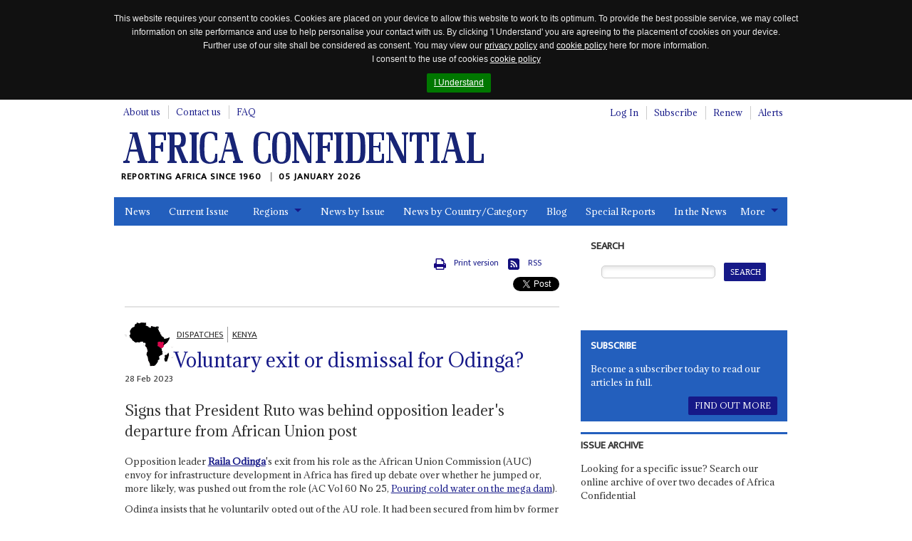

--- FILE ---
content_type: text/html; charset=utf-8
request_url: https://www.africa-confidential.com/article/id/14329/Voluntary_exit_or_dismissal_for_Odinga
body_size: 42621
content:


<!DOCTYPE html>
<!--[if (lte IE 8)|(lte IEMobile 7)]><html class="old-ie" lang="en" dir="ltr"><![endif]-->
<!--[if !IE]><!-->
<html lang="en" dir="ltr">
<!--<![endif]-->
<head>
    <title>Voluntary exit or dismissal for Odinga? | Article | Africa Confidential</title>

    <link rel="canonical" href="https://www.africa-confidential.com/article/id/14329/Voluntary_exit_or_dismissal_for_Odinga" />

    <!-- open graph / facebook & linked in sharing -->
    <meta property="og:url" content="https://www.africa-confidential.com/article/id/14329/Voluntary_exit_or_dismissal_for_Odinga" />
    <meta property="og:type" content="article" />
    <meta property="og:title" content="Voluntary exit or dismissal for Odinga?" /> 
    <meta property="og:description" content="Signs that President Ruto was behind opposition leader's departure from African Union post
" />
    <meta property="og:image" content="https://www.africa-confidential.com/content/images/dispatches_twitter.png" />

    <!-- twitter sharing -->
    <meta name="twitter:card" content="summary_large_image">
    <meta name="twitter:site" content="@Africa_Conf">
    <meta name="twitter:creator" content="@Africa_Conf">
    <meta property="twitter:title" content="Voluntary exit or dismissal for Odinga?" /> 
    <meta property="twitter:description" content="Signs that President Ruto was behind opposition leader's departure from African Union post
" />
    <meta property="twitter:image" content="https://www.africa-confidential.com/content/images/dispatches_twitter.png" />

    <meta name="title" content="Voluntary exit or dismissal for Odinga? | Article | Africa Confidential" />
    <meta name="description" content="Signs that President Ruto was behind opposition leader's departure from African Union post
, Opposition leader Raila Odinga's exit from his role as the African Union Commission (AUC) envoy for infrastructure development in Africa has fired up debate over whether he jumped or, more likely, was pushed out from the role.
" />
    <meta name="keywords" content="Kenya, Dispatches, Voluntary exit or dismissal for Odinga?, Raila Odinga, Uhuru Kenyatta, William Ruto, Korir Sing'oei, Moussa Faki Mahamat" />

    

    <meta http-equiv="content-type" content="text/html; charset=utf-8" />
    <meta http-equiv="cleartype" content="on">
    <meta http-equiv="X-UA-Compatible" content="IE=Edge">
    <meta http-equiv="Cache-Control" content="no-cache, no-store, must-revalidate" />
    <meta http-equiv="Pragma" content="no-cache" />
    <meta http-equiv="Expires" content="0" />

    <meta name="facebook-domain-verification" content="6xjn6u14uk0qnug7e4i687ez7z8w3q" />

    <meta charset='utf-8'>

    <meta name="viewport" content="width=device-width, initial-scale=1.0">
    <meta name="timestamp" content="05/01/2026 01:34:28" />
    <meta name="copyright" content="Copyright 2026 Africa Confidential" />
    <meta name="robots" content="noarchive" />
    <meta name="googlebot" content="noarchive" />
    <meta name="pageid" content="7" />
    <meta name="script_name" content="/index.aspx" />
    <meta name="path_info" content="/index.aspx" />
    <meta name="msvalidate.01" content="0D4A56829BF5AD4AD1DC31F1A50DF911" />
    <meta name="basket" content="853580084_EWZC4O144VY1UIU4DQ4ELL2Y" />
    <meta name="google-site-verification" content="x3yDGhZt2cj7pyP9HyhYiEtgW8WjKwn6-MiI2FXyEyg" />
    <meta name="mobile-web-app-capable" content="yes">

    <link href="/content/css/normalize.css?id=1.2.6" rel="stylesheet" type="text/css" media="screen" />
    <link href="/content/css/global.css?id=1.2.6" rel="stylesheet" type="text/css" media="screen" />
    <link href="/content/css/jquery.cookiebar.css?id=1.2.6" rel="stylesheet" type="text/css" media="screen" />
    <link href="/content/js/colorbox/colorbox.css?id=1.2.6" rel="stylesheet" type="text/css" media="screen" />
    <link href="/content/css/responsive-tables.css?id=1.2.6" rel="stylesheet" type="text/css" media="screen" />
    <link href="/content/css/jquery.show-hide-password.css?id=1.2.6" rel="stylesheet" type="text/css" media="screen" />
    <link href="/content/css/fancybox.css?id=1.2.6" rel="stylesheet" type="text/css" media="screen" />

    <link rel="stylesheet" href="https://use.fontawesome.com/releases/v5.8.2/css/all.css" integrity="sha384-oS3vJWv+0UjzBfQzYUhtDYW+Pj2yciDJxpsK1OYPAYjqT085Qq/1cq5FLXAZQ7Ay" crossorigin="anonymous">

    <link href="/content/css/print.css?id=1.2.6" rel="stylesheet" type="text/css" media="print" />

    

    <script type="text/javascript" src="/content/js/jquery.min.js?id=1.2.6"></script>
    <script type="text/javascript" src="/content/js/jquery-iframe.js?id=1.2.6"></script>
    <script type="text/javascript" src="/content/js/jquery.block.js?id=1.2.6"></script>
    <script type="text/javascript" src="/content/js/colorbox/jquery.colorbox-min.js?id=1.2.6"></script>
    <script type="text/javascript" src="/content/js/jquery.cookiebar.js?id=1.2.6"></script>
    <script type="text/javascript" src="/content/js/responsive-tables.js?id=1.2.6"></script>
    <script type="text/javascript" src="/content/js/jquery.show-hide-password.js?id=1.2.6"></script>
    <script type="text/javascript" src="/content/js/fancybox.js?id=1.2.6"></script>
    <script type="text/javascript" src="/content/js/document.ready.js?id=1.2.6"></script>

    <script src='https://www.google.com/recaptcha/api.js'></script>

    <!--[if lte IE 8]>
        <script type="text/javascript"> // html5-enabling-script for IE6-7
            /*@cc_on'abbr article aside audio canvas details figcaption figure footer header main mark meter nav output progress section summary time video'.replace(/\w+/g,function(n){document.createElement(n)})@*/
        </script>
    <![endif]-->

    <link href='https://fonts.googleapis.com/css?family=Adamina|Ek+Mukta' rel='stylesheet' type='text/css'>

    <link rel="apple-touch-icon" sizes="180x180" href="/content/fav/apple-touch-icon.png">
    <link rel="icon" type="image/png" sizes="32x32" href="/content/fav/favicon-32x32.png">
    <link rel="icon" type="image/png" sizes="16x16" href="/content/fav/favicon-16x16.png">
    <!--<link rel="manifest" href="/content/fav/site.webmanifest">-->

    
    <!-- Hotjar Tracking Code for https://www.africa-confidential.com -->
    <script>
        (function (h, o, t, j, a, r) {
            h.hj = h.hj || function () { (h.hj.q = h.hj.q || []).push(arguments) };
            h._hjSettings = { hjid: 1214719, hjsv: 6 };
            a = o.getElementsByTagName('head')[0];
            r = o.createElement('script'); r.async = 1;
            r.src = t + h._hjSettings.hjid + j + h._hjSettings.hjsv;
            a.appendChild(r);
        })(window, document, 'https://static.hotjar.com/c/hotjar-', '.js?sv=');
    </script>

    <!-- Facebook Pixel Code -->
    <script>
        !function (f, b, e, v, n, t, s) {
            if (f.fbq) return; n = f.fbq = function () {
                n.callMethod ? n.callMethod.apply(n, arguments) : n.queue.push(arguments)
            };
            if (!f._fbq) f._fbq = n; n.push = n; n.loaded = !0; n.version = '2.0';
            n.queue = []; t = b.createElement(e); t.async = !0;
            t.src = v; s = b.getElementsByTagName(e)[0];
            s.parentNode.insertBefore(t, s)
        }(window, document, 'script', 'https://connect.facebook.net/en_US/fbevents.js');
        fbq('init', '990182674647587');
        fbq('track', 'PageView');
    </script>
    <noscript>
        <img height="1" width="1" src="https://www.facebook.com/tr?id=990182674647587&ev=PageView&noscript=1" />
    </noscript>
    <!-- End Facebook Pixel Code -->

    <!-- Global site tag (gtag.js) - Google Analytics (GOOGLE ANALYTICS 4 replaces UNIVERSAL ANALYTICS) -->
    <script async src="https://www.googletagmanager.com/gtag/js?id=G-ZJXT4CMMXC"></script>
    <script>
        window.dataLayer = window.dataLayer || [];
        function gtag() { dataLayer.push(arguments); }
        gtag('js', new Date());
        gtag('config', 'G-ZJXT4CMMXC');
    </script>

    <!-- Google Tag Manager -->
    <script>(function (w, d, s, l, i) {
            w[l] = w[l] || []; w[l].push({
                'gtm.start':
                    new Date().getTime(), event: 'gtm.js'
            }); var f = d.getElementsByTagName(s)[0],
                j = d.createElement(s), dl = l != 'dataLayer' ? '&l=' + l : ''; j.async = true; j.src =
                    'https://www.googletagmanager.com/gtm.js?id=' + i + dl; f.parentNode.insertBefore(j, f);
        })(window, document, 'script', 'dataLayer', 'GTM-W2FB8MXB');
    </script>
    <!-- End Google Tag Manager —>

        <script type="text/javascript">
            !function (T, l, y) { var S = T.location, k = "script", D = "instrumentationKey", C = "ingestionendpoint", I = "disableExceptionTracking", E = "ai.device.", b = "toLowerCase", w = "crossOrigin", N = "POST", e = "appInsightsSDK", t = y.name || "appInsights"; (y.name || T[e]) && (T[e] = t); var n = T[t] || function (d) { var g = !1, f = !1, m = { initialize: !0, queue: [], sv: "5", version: 2, config: d }; function v(e, t) { var n = {}, a = "Browser"; return n[E + "id"] = a[b](), n[E + "type"] = a, n["ai.operation.name"] = S && S.pathname || "_unknown_", n["ai.internal.sdkVersion"] = "javascript:snippet_" + (m.sv || m.version), { time: function () { var e = new Date; function t(e) { var t = "" + e; return 1 === t.length && (t = "0" + t), t } return e.getUTCFullYear() + "-" + t(1 + e.getUTCMonth()) + "-" + t(e.getUTCDate()) + "T" + t(e.getUTCHours()) + ":" + t(e.getUTCMinutes()) + ":" + t(e.getUTCSeconds()) + "." + ((e.getUTCMilliseconds() / 1e3).toFixed(3) + "").slice(2, 5) + "Z" }(), iKey: e, name: "Microsoft.ApplicationInsights." + e.replace(/-/g, "") + "." + t, sampleRate: 100, tags: n, data: { baseData: { ver: 2 } } } } var h = d.url || y.src; if (h) { function a(e) { var t, n, a, i, r, o, s, c, u, p, l; g = !0, m.queue = [], f || (f = !0, t = h, s = function () { var e = {}, t = d.connectionString; if (t) for (var n = t.split(";"), a = 0; a < n.length; a++) { var i = n[a].split("="); 2 === i.length && (e[i[0][b]()] = i[1]) } if (!e[C]) { var r = e.endpointsuffix, o = r ? e.location : null; e[C] = "https://" + (o ? o + "." : "") + "dc." + (r || "services.visualstudio.com") } return e }(), c = s[D] || d[D] || "", u = s[C], p = u ? u + "/v2/track" : d.endpointUrl, (l = []).push((n = "SDK LOAD Failure: Failed to load Application Insights SDK script (See stack for details)", a = t, i = p, (o = (r = v(c, "Exception")).data).baseType = "ExceptionData", o.baseData.exceptions = [{ typeName: "SDKLoadFailed", message: n.replace(/\./g, "-"), hasFullStack: !1, stack: n + "\nSnippet failed to load [" + a + "] -- Telemetry is disabled\nHelp Link: https://go.microsoft.com/fwlink/?linkid=2128109\nHost: " + (S && S.pathname || "_unknown_") + "\nEndpoint: " + i, parsedStack: [] }], r)), l.push(function (e, t, n, a) { var i = v(c, "Message"), r = i.data; r.baseType = "MessageData"; var o = r.baseData; return o.message = 'AI (Internal): 99 message:"' + ("SDK LOAD Failure: Failed to load Application Insights SDK script (See stack for details) (" + n + ")").replace(/\"/g, "") + '"', o.properties = { endpoint: a }, i }(0, 0, t, p)), function (e, t) { if (JSON) { var n = T.fetch; if (n && !y.useXhr) n(t, { method: N, body: JSON.stringify(e), mode: "cors" }); else if (XMLHttpRequest) { var a = new XMLHttpRequest; a.open(N, t), a.setRequestHeader("Content-type", "application/json"), a.send(JSON.stringify(e)) } } }(l, p)) } function i(e, t) { f || setTimeout(function () { !t && m.core || a() }, 500) } var e = function () { var n = l.createElement(k); n.src = h; var e = y[w]; return !e && "" !== e || "undefined" == n[w] || (n[w] = e), n.onload = i, n.onerror = a, n.onreadystatechange = function (e, t) { "loaded" !== n.readyState && "complete" !== n.readyState || i(0, t) }, n }(); y.ld < 0 ? l.getElementsByTagName('head')[0].appendChild(e) : setTimeout(function () { l.getElementsByTagName(k)[0].parentNode.appendChild(e) }, y.ld || 0) } try { m.cookie = l.cookie } catch (p) { } function t(e) { for (; e.length;)!function (t) { m[t] = function () { var e = arguments; g || m.queue.push(function () { m[t].apply(m, e) }) } }(e.pop()) } var n = "track", r = "TrackPage", o = "TrackEvent"; t([n + "Event", n + "PageView", n + "Exception", n + "Trace", n + "DependencyData", n + "Metric", n + "PageViewPerformance", "start" + r, "stop" + r, "start" + o, "stop" + o, "addTelemetryInitializer", "setAuthenticatedUserContext", "clearAuthenticatedUserContext", "flush"]), m.SeverityLevel = { Verbose: 0, Information: 1, Warning: 2, Error: 3, Critical: 4 }; var s = (d.extensionConfig || {}).ApplicationInsightsAnalytics || {}; if (!0 !== d[I] && !0 !== s[I]) { var c = "onerror"; t(["_" + c]); var u = d[c]; T[c] = function (e, t, n, a, i) { var r = u && u(e, t, n, a, i); return !0 !== r && m["_" + c]({ message: e, url: t, lineNumber: n, columnNumber: a, error: i }), r }, d.autoExceptionInstrumented = !0 } return m }(y.cfg); function a() { y.onInit && y.onInit(n) } (T[t] = n).queue && 0 === n.queue.length ? (n.queue.push(a), n.trackPageView({})) : a() }(window, document, {
                src: "https://js.monitor.azure.com/scripts/b/ai.2.min.js", // The SDK URL Source
                // name: "appInsights", // Global SDK Instance name defaults to "appInsights" when not supplied
                // ld: 0, // Defines the load delay (in ms) before attempting to load the sdk. -1 = block page load and add to head. (default) = 0ms load after timeout,
                // useXhr: 1, // Use XHR instead of fetch to report failures (if available),
                crossOrigin: "anonymous", // When supplied this will add the provided value as the cross origin attribute on the script tag
                // onInit: null, // Once the application insights instance has loaded and initialized this callback function will be called with 1 argument -- the sdk instance (DO NOT ADD anything to the sdk.queue -- As they won't get called)
                cfg: { // Application Insights Configuration
                    connectionString: "InstrumentationKey=9e93a757-edbe-4caf-8c75-65adc91c842f;IngestionEndpoint=https://uksouth-1.in.applicationinsights.azure.com/;LiveEndpoint=https://uksouth.livediagnostics.monitor.azure.com/"
                }
            });
        </script>
    
</head>

<body class="page-front">
    <div id="fb-root"></div>
    <script>(function (d, s, id) {
            var js, fjs = d.getElementsByTagName(s)[0];
            if (d.getElementById(id)) return;
            js = d.createElement(s); js.id = id;
            js.src = "https://connect.facebook.net/en_GB/all.js#xfbml=1";
            fjs.parentNode.insertBefore(js, fjs);
        }(document, 'script', 'facebook-jssdk'));
    </script>

    <script>
        window.twttr = (function (d, s, id) {
            var js, fjs = d.getElementsByTagName(s)[0], t = window.twttr || {};
            if (d.getElementById(id)) return t;
            js = d.createElement(s);
            js.id = id;
            js.src = "https://platform.twitter.com/widgets.js";
            fjs.parentNode.insertBefore(js, fjs);

            t._e = [];
            t.ready = function (f) {
                t._e.push(f);
            };

            return t;
        }(document, "script", "twitter-wjs"));
    </script>

    <!-- Place this tag in your head or just before your close body tag. -->
    <script src="https://apis.google.com/js/platform.js" async defer>
        {lang: 'en-GB'}
    </script>

    <!-- Google Tag Manager (noscript) -->
    <noscript>
        <iframe src="https://www.googletagmanager.com/ns.html?id=GTM-W2FB8MXB"
            height="0" width="0" style="display: none; visibility: hidden"></iframe>
    </noscript>
    <!-- End Google Tag Manager (noscript) -->

    

    <header id="m-header" class="m-header" itemscope itemtype="http://schema.org/Organization">
        <h2 class="logo">
            <a href="https://www.africa-confidential.com/news" itemprop="url">
                <img itemprop="logo" src="/content/images/logo.png" alt="Africa Confidential" />
            </a>
        </h2>
        <p class="payoff" itemprop="description">
            Reporting Africa Since 1960
            <time class="time-today">05 January 2026</time>
        </p>
    </header>

    <a href="#m-nav" id="nav-jump">
        <br>
        <br>
        Jump to navigation</a>
    <hr>

    <form method="post" action="article_view.aspx?pageid=7&amp;r=y&amp;articleid=14329" id="aspnetForm">
<div class="aspNetHidden">
<input type="hidden" name="__EVENTTARGET" id="__EVENTTARGET" value="" />
<input type="hidden" name="__EVENTARGUMENT" id="__EVENTARGUMENT" value="" />
<input type="hidden" name="__LASTFOCUS" id="__LASTFOCUS" value="" />
<input type="hidden" name="__VIEWSTATE" id="__VIEWSTATE" value="LziF9s9GmuPZ0dFhPn1eNMzknsViZjv2YMKOFR71oViDYVEG/FI0iaoUWcvvguL2GjfIBTCN/QtYd/PKY1IGPt9pyUwmbo2iobu9+qrBZSG3tv5X/ZRlFn79TqGU/BWHOzZuM4vK0ZLqY6+kcmwb5u3iecgKGyxvSPTuOqvN5h6v5V+R8PqkfZczaWtyEFOpndvzz2LsZVDVWWFSQUBQQVipJTL/b8tEBtH6mD3Z0uHDY/vRaoNuoMLFi8Omq2gYDIqgJC/H/yxMKfR3l9WHe4rR8smI/+LIwwt2tP86cv6QfxcqHMqSLh33tPr75VZ5Xj7p7ccj8m0vhz7sTnrqhXcCXFgVRcVkoooGMI5IuMYh/xAk4MzMkpVbD6i81B0y6TU+mw9E9+5A6nipHB29fh8y2KOsvtWtfO693J7p/71TR0dZdzaagXw1ZpFd0rX3bImE54qzlaxmga5mt2R0lBhV8swpdBplCc39DEfWe2D4z9NOWv0FLwNReyjPSXDOo9OvBrBp1eXJocgbVPyF9vTbF79I/pExQKXVrd54jGNC62P09hVb1qZ7E3vj48Sc8VHgtIQpqca1rpx9It8iVJiXO6RLEBLvHmueLZoGWlcSKwXuF3oOyXiyszV491grwLkmEtWSws9GooHIf2/ReR1Q/gm8IIK2aTgK95g7KspILJ3hDHW/YYFKX7VePJNk1FZISUJiloWQFG1kwF9ij7a9qrB7Soj5ntaEa+/YtihYZdf0eVN/mykB60PH9t+vtwMZ5xOgSVyq2RX9q2RQxf/le3N5UN8I3EboiEBBSqnoxm7JiwJtm/J7+Pa7/VjlidQzJ9t0EptmhgIMmORz6LIcL0BZJDqyBQO/2moejh5yaBi9zu1jmmWOngwW0LI/Hnx94Z7xCpPNhmo6l+0DjsgkiFS18y/7KVpVh1GXWDQoJb2Fx4NVIve+oreQ7gjuNCwDFgWuwzDeKnaC5ox7Y2R6Z9yw45PPP5VSzl67pZ5k4WJDHaiUjPe+VkSJt8H1oVGPNqmWnNtWPifdLN/WPm8eUIRF695Dv5Z8iKOTO4Rp1kSG3dPGTH93nmgLi/EF7VP19z+7o01tDqjoiErTy+lStaNoFjmy22FkU3q7PmcJbpg5OHoImCoh2k8tb5BP1kCmbQ2lOXY0i1FjIgeQwb/afwBGrygMG4ie6fLxbWLvEZrvZZTkrLSS+DKHQJkLhiwq7vj4kqtFULGw4zwmQSELW3o9uH3lGwMXqNiOINNFK0CcbCR+fkSxMcK7GbPysRYZ8FFK5Th32RU2SjkSkET5IzMnNjbpQcRfa5bH9j4EtYoSMcmx6j4Y/0AnUdmSlj6Kp6SPNQUEfrOS00THWIdiwydsNR6YUQPoM+J5oG+jr9NjcQaWqnMKHWoTEnqSp+9YBt68g4fctwP4yjMhIJ3FF0c/MTea2BWEWwNewRC16zaKh3JxfgU4dqOI3YXazRq5yuXYlXYYgBGJ3Jgzbs3MzKzY2cEtdwnGpj3T0VcpaB3X/XPH5LZ2OdFjrzVE7rsZdY0fKGISg4Y/5BJygvc0wpcMG5Jo0pAnKivDvk2PPfwdy+M6IAAll2EF+X/e8olmRDozZun+9lbPTB4dg0qYMqFV8fzYRpoeiwA9hGP9dgfZh0qbHdkO9jY4HmbsaREbSs55uKr+Ai4K0JX9iwUoqBOw3FyC5/ptmtH8T7uVKQ5c6lpu9kVOAIkF+15JAspjf4pkiL4zjWwl9cLI4Trx59OHkveZo8E+FSimV8kl7zY7D9LSAftyB8FP3zTNfGMiXFG/grffK6lT9BHP4xTNiFO9mRyqrRdUBYPrLm6VVKqccef1jjsWxSBJ6hJ3L36dY4geaefhoeMYv32sHFDegGNh4kcGSvZAGnHqbRlh8TEkn3Qhy2AxFvZczLtwA0Z98Iwm+dfStowSfqCFgTHmDFbM4PUfj0mNou4BzqFqtTUHhheb2Bbs7ZmpJz/[base64]/36UUN7vTxl+/eFaBzFHi33rSijBZdT8j344InKjeIKDqKByLOm4KcXCUGYtCuI0acfWu+M0OLWMRh2NdDZugiAZN27jOfzX1vBYrKUkGnCNfG2ueHVz5woCn/fDjQf0KC2Jtkx5rZ5dQ+uKS9vA4KaR/LTXdllOn81uTGK+i1dbwpGJVFKkN0el4LG51UA6joT1vX/[base64]/KaP/f91Gr2B19yYkhgR23djid8+8GDh7zCJVfqpQerOTRKL1p9Q+NQtlUHdNAes3sgmJHkDzuckGnpLHl2kJpj4iW/kNZjw8F1NArg3BSVIxmjA5JWgB2TJRP6O30Q7TsZjfoO0/a0LlhIuSe9cevbbbDM1kwi7w5WNIgY41z5tEovjWHM/nsErDG/M8Dtl25CJb3aFIPDPOGbylcCzLGtIrIym/36Cy2s8mF+NJ/4kKDB0er26ChU4Fafd33OAK7yyhnA0LjL3ctclYR6hm0NMnLblVhVZSiP3ysJjtpxROrwii36LhVOIHhaG3ZAeZmBzIUYKOrYTuSA2aUqWW8B6A9K5vwp0xxgyJU/mW9Jz9zc7kZiFLgaLV8JXqXdjZEr/52TNQdlMMQu6+ERrVxwYRH0Mg/sZunIVYN9PtQduCKPCAKgybaKru2cr0LDOY/1D9h2MIj7siN7JveZsj9tyORm5rcfPppWKVmcK/72TztwK1itTfh6GzJcLWgdEBISYy+7C5BCa3tt158yJLpbxevi9NibzpppSqZsjRGYaJ9vZnBLqL/[base64]/v1EP/[base64]/xPM0t+4G9dzJ2MpLxrmNUy02TU28ZMmOiTNuyXDmzz55IUsuo1TckKF8OKvQ7BkKyMSw2WYjOkpGrJthMpoA5Mvx6S4JSq+WGY1CAWoErgg2u07uykm7zZbI7/BERFHyJC+Jew5e1+lw6KW92wn6bat51ZlD6FO0iExT7OLOf7qF9S5DBbae+59dxt7ThftujfU4JhKEAeL37nToPt8WGJ5KwVLSM3tO6vtftwilxsX4fGGnASmmreIxcXsxUC3ruv5OGr4U/[base64]/[base64]/[base64]/wsvxAzc0bHQMCiAVVkYk2S9XSmSA8To61/41XZmLsJJoR0z3rxrZaaMma/bo5HeWzZvxK5DArYvyy8Guv0ODy2H94E9+Zv0AlNpvAnSakGQOb4LGpz/[base64]/cmu6ynvgIAKvPO4kpPAs/5qvbXs+CDstD8A5HjsV1TUtO5VQNnbX2jKkkYHtnFwfgoUysRIXaWesQSuRIU1aVc3V782LjYGkrAT4JC8MBhdrvInTfuZq2oy7qlhOOGbVzBaiSi1scmkgFay7/Y8GG6xvDg803Tl1ekc92a2jh86WqiYZ8aI/HugloRO5oNcEK875IOyk9mFFvU2Fon1bL+stID7EJAcThY4wFt9Slw99rAFaNkm4wgpfJWxKniupxzOrN2YDlfiTK5fX0Q3JjE33aOPs6htmG0AT4KOxXcIYdi43E4gP/9/Eydsv8YyRv3NpgMQo6mhxc/z5QuQEslH9waYIWm1bDh24pMJKo73vC45jnUlK6enB3aU3sfiFf5a29GvzkGWgvri+2jWiYbAX1AuvxuG8UOvtoxRqInUZ84UimP1ZiVJEvZZhutnrclSW0N/NB+5ENQEeMWnoXyXc4QJxUJXI85ec2tvgxD6Qn53dWhBl4W5l2vdflNyl4AjtdamGZeF4/WQQy9h6uaaQJ8opAKzbJoF9NizSo4cLR4c4f2m/mzz05Yvj82fXxNh+fMltv0HghNp/k6RfmkeF+R6U299XK63nXM9AG3LSrcJGQZpeqDXKnh1IkA3yk4zw9utI9Sgbc+UrVow3jSyFDkdQzZWkvCTD79oE/A1N4SiauzjEewqcy19I3MKSDa/HCAzZVpbocVXeAN+7CkN3j4t+O1SAwKyirt+2bYsqkt2swGYLeiLEpV8rjUuI8oZAQCMCSAyNiuCJ+4otB8b8u+0eRA2QLgV2heko4/OQRc+jk7iAZw8vQ6G5bwEJPJ//GrRCZua41o0iAWRxqU5/LZrERRDJPIk/w/pfFETGbkPJKZCefrVViKQNyENkB4KXTHNYIAzQdNwueQY/ixx1MskhGD2M/zLSwnTys/A8/LnFmvBeQ4/hNsIiEQ7hUMUAuEkj/y5irYw6HG0K3kLn+DcYJWOfIcjiP1/fhdPZlBsWCcpEY1F4gSDlaVkCgLi/O8gKnT6vqVv0qOPQ6fGRPxwA56BrNmeOfnSKkNJbS6UZORSHvDRvKDQcdIDBVwA5Cm9jZV1mS8+s7CqMf75mbKQBtB5+hDsSRRxIEslGzRkm4bHy6iFkOjy6Fbtw6rPFw4VZltfdimii8xdrGvKR4pli4M1hF/zYbwWDeGC27T+j4C/DhC3JBm9jZhyBnAWLFRvQqVV4oTTZOftshBge2Xi5/zN9arrD4+BQ2V2ODpDZqPLnD3PZgXT6zJaECTIIUqk3e3GoviRY1s2JF0wKe1fRE9ONY40EMOe/c/sh+2VvRkKWwrJmPxKl9ObZRmSvO2qrgWoVkKYwc3H9ZwRH95lD3GeueJpUal+VyrFTw7gJqMMcb3itL6ZFfLJRmwOyb7YeuDsCXiSzeEPTwM/5sCFD2Ucf/tSrpxN42PqmTPR6azEMnQTpPjH7UVjq77YgfR1vSbLF3QBtcLnT0iTC3NnOXysWoy+xl/sK16GYMgmFx1lbD3XZmcGJSV0u7DEVHtV3XRdEIq6mV9ZJ9GI5oNcTY8oOUm82p1838c0qDqQtqDwwfBHzQWAOc+Ilnz++Kt6Lvj0XsPttuuiO1Ai5dLOCr0UXfwTrNsu1EC24K33HHVDYDMgU45oLYCU5k24jMQ/NkYtjbkxwSjnRqxX/3pTPrBCYIWP50gxHOktlSAG6tQC/mex7HMSxONB64TSihM2/pGKXFDxk+vjeNAKl4TSSZzUZ/oewO1Fr5H++D4wPpOqXfV3WFP15lwTeU5w0JDlj/FVq1mduda6gTracxu144UXmZnLZn6GO3YPOgrmMlsOdFRnF3TyE0SnrnkY9PTKyIPJDvhcLpvkwKPEEYnqTb/KXbJksi/h3oBVdZSBs6yFZiwoqQ4iIIBUC+zEm3fLO8IQKK+L5Hev1bjW8TaMOw6vKrdNkq/ApcdY4yNvEokwV+YoQRPCXc1ZTz60RQH9Jqma5vRvx4lpebut8tfrlCxbS4p1a77XjUy1lOHbJXYgpVk/KY8nnxQqRiiInVOheSHVD9Ej9KHU2N0sgrbOHUHmHzNkqY4nh4s4+DSHXBE2PSzu40H08420JRDmdIkcyewGIjLLMBWQvZTYFTTEaMET8lSzciNl//xDzfbFSA1+5FAfeUGK91cfQkZ+PGkUH6ZsZIcWCviyOVNcvzk02/YS+ONNa/EXBE3+gWqN9pW0F6l2QzSKQsDbYJlOwv6yHhuTfGtaD4tjXxJKHUdelfPLUPLJAE1+80tSrVGuQS0hASUrNGLTpM/nAwKLbSRFJHQqTES9tK3OFs1I7jPR6no8u//JwrZgJqFOyz3vZWVB8QQbIQiSxVhcIZWJ2K2wHu9GoEo0sOgPqxmBFbKyZQthPZ6WC9a7oniFcVsW5oQwCC9BqUGsNuSERr9FVmj0OLnaVVWeapZuG/zUKpBsbIVKRB3sdWAXamvwxZEaJV55pMc8MuAqOBBmbn/uzHCQ6urrscuaJ4BFxmAoI9v9pTLlX2mF/gzv52jGSIzzg4xeHHB8LW5jmy2cus2scGxJhh3gTb4gpOeJga/EsVoBD4dW4elRsTy7/Z7cQsqJu8/inAfIcgydaiNrF/qWzMhP3hEfQnG9B4CDm95aHFX547hdMGaGRP54cMcY42TtFr5yyBlNACGa9VIoZRSSbMwYPFKmg/q0k3ykFPSpC308CQq//PtxDLTY67hYUcSyPf/1bQr79I1lgWEiyrARI5iD6UsGKrIPNwUnnMY+Fz1P7xr9C2YlPgb60KUZJu8JzeLEqp3dMinyKBOIFc0E9RLbFCbat0dfo/7sBi+Qbf9r76moHhEkOR/yiQnqy2V7xPe9+ArZNuSt8/Iqz1DlJ+gshVPDulKroT0gpR4eRuzrYdeaKwGWErbX+qZdoQQ4V0veCVfEjLPu5eVaIqE/s/ee/Bjnj6T8wRY9UFgokKdvJX7GWBs7ha0NsM7ZEZ9PUeuNyFfIVi6+sz62o3w9R4O/2/CdD7FofNZunKTgqEzJyTyiTJ5a7FE0sCuh0AkJCx+l1SJhKqATZdxhvbvedGB3sPaf3WCucdr4kTZT1DXTY1x+0idA+RDLUHVNiEIOzS2EfePR3JsJLHcpmC4kfbPi4Uo7LlMroHn3ge6AsejzcDpBH/z9x/2VT8zbl/lxsQLDfzudvcJYhtXxt++Gp0D8Nk4aS7t9GBPvlEbg+tOKUM/K/qbUELnzuq7dVCi99QJJCoB9QgwrArUA7CwORQoPYWF5WqPbmFGvoNHug5e8fRN3C6g2YWXTzbs2gDabCmQMKVTjVTCKzThNyELWJ2FxBvrobkQY5/MUo/i/guIMqZY50KdObBv+mTZGC0kN5h8zMAgODPEaKmY7ZDFtHXMagcYpAjnVEbeEtUQtRFGrOSLmQuCqeNyw0ZnWwf4N8VkdzarimeGzeHBfilbJ4oSImW3NiC25CnVmiu/szxbDeHk2po44+HFxPhSKwktjDtb6me0x2Ae1gAdVguSL5P/[base64]/dfLoEuDMdSkxJ6x8dUXIsT5VpxgtTq8hEJeEYfk8w07/jr1heZlfLpk0Va3nA+gnDYw14qHssM9y/eXIZqZgzd/htjfwZLDtUNxUeYaGvhs6r7q3l5eBOKVyGPzV2s9bqVOfMxWTdmrVLJsl0W3b84zSqdAOPvNS6cJ6xQ0fIO18Nto6MZTblL4n8VAsOUqT7ijolVnyy6jrvIDLaPsYsFGuTah/[base64]/orGmOp/vzewR1KT4c2yLfCn9VkC4E1Vj+HI0Dv6JWLZBmNO4MTs+ShdwrY7+yyPVV0EvdDp+LjOlJfe39uVPlY4YSJZ6uBBWFsgp8Kt0sF7gvMJ7a10kn2+xhGF02a+MAeWbruzMsVLKgVuQ+JRS/lygtZLbkW7p67D9cYqPWN8NO+rfzHBLzx5NMhoFwuXddkW2ewa389IAsYuX5ztyJybrHkBH2IYQWPxJbbFc1kZnHZMEYGrkh1dWXom1iXB6MqYFSSvG+KV9T2Y/xbFo6UBjp8fdqQMoBBVEiZXSUemgXcOjzWe8rQn8jX2RWPVWP8/nl6fu0cI03lvQV9ycrwwBchNoc5u0X84pRLgY71qGAXkSmiy5vLbGV7noJRHT2Fs0mz4asRejWlQV5SGFnNUb6jlJCmSOTaIPcxQ3pcMFN4u89OF/mL/hZlsXg5iEyqTHhzlGY+5VQNraJ53E+Wvu1Nz6BUpHrVpAAn3PZoYqv/ns7ogNr0lMAFHzbFYOW4uYRE6IA/5uO+zrNzMD1/LabB+rshwi+S2lkWKN2gkaGHI7X4vJ2WPuThzfTdQe0v9uvcufJKFvh+i6cvHMxrdCDm/4cUu9KcSXnewzbSEKy0WqljHoBDIVafDXT6IBX1tz8QgX9LC0uZAtNeq3/X0jJsNVwnyWSu33Prv2/zhCvMTZrlIpmwH19v+IBz1XlGlkxf63pGdHdGkcqbUBE2ZT37z7oor6Chdg8k8Nbffi/x0j+x/DfFnWlOSfV36TX/qHkaOq+4xn8slLrgKFu8GlOMpSVEXvittoKaO+Dg9YPTtBxf7UBpWPMZS5hiaCmhhGyuUppU2tDHgrNMu7fQJmooWIafw0Nj58Xpn0KnRMlQZHUTNWLxsRXHoDzxZugvZm5vHA65r6BaHVHx08POSOvVHnCTB+2fYNGSYhEA6UbQO/SblYyBB8Wnzw1KJQNvACdVhEwyuzLk9UrIR4VPbxGo6a8dAfwL0DeeovuRG5qMaj/DbinTrm/3Y3QvsiFo6zihmN6J7voqgEtCdoRKhTSX/VTpfnP6sERv+oNJwczJhN3n+loSDW5LCzkzOVcVNdIfL38+Lt8+IU5R0mPC1qsMQrooQ/iVeKtWC+ICmaYQkZ9JJegPNz1rtbr9rp9Aabx/Jz3JHLT+ZXN5SSyQUh/CenHwreq/4g2qmz6Hoded1JOY/EAUig07/0B4aEMXjJ4I+Wxs7ibcS1CHQAmtjH17dBZdfmh4AiAbzU9l7ryNGM1FJ2M8BawCF44faYIiM1+4eSGLhKbZU/vrT4aysiI+JiflWrvNsjSZsIHqmK4YJj+z41cXHjNFvJYtNnUvU81plCFQNrz8jXdKUNTFp+2NycREq4SChINHhd+HNzlJs+nWtEGNDe7j/hSNqOBxhrKe9Hx5RJcfe/+TIR7qBmSfJxTwnmz+e8YnIDLlVGlkvDEIdO8d/QKxgY152oYunaYNj3ERfKA3LDEJvuo0roYNdjGNK5jfIBOLEC/wLWbqwREUTqieGKJXumuAO31XDr2ixBt29E889AXrotQXOov1WnCZdTk6t907CFV+0KHU+SDwePEtwtQ0rUrDa7xQsn+PIy1ne/MjR3XQfvNqRc1Y3u1udhGf4JhE3xyj9bS+4rCfJP2lDKnufj+Vbu24HAl8Ro9c7xwsGfCkTUDekgV48yKJDQjqpWS3x/n5XyG3Mh+X2SVCRQBWC8QbKpzAt3X4LIOz9FwQ2BVPlnpZfFFbexB8pzSOL3HXPlQP6NWSRbV/0XLaGfrz7EvY3pztpWDL024d/X4yUcwvfJtu13HbFyx88O/lfBkjCcvH1uGOc2NiINulhrdEGpbEO8OJKPcMH3rexzfLuTDmGVLWe77qxUeNgty3phqo7/rmyBBZEbvCKXgvQamu0Xp14LIBZGiTLctHyBXtTWlTexG6rBiMHykGbmVs3AcYLDPrH4u1ixlCqZz70lLibxz8TDCrG+WA9dUkc1WI9bTIM+VPHYK+5iSy7z82GYOzYuI7F2fkApdWQejc9gWLgucs7bW2vMBVRjcTHwE+a/HIm+LGEcewlYEPvhvBTUV1GVr2WEaSEJV7wYCk83mS4+mkbnHGQ15vXy3PFmQCz4rSTgNpTC+tUY+NjemdydjqYMdxE83nn0cWzNsV1LaTHiP97kPMc1esNyGF/zwdY+GqvQ07iDM2g6bh3k912BuAVUeE3xK7ii9zh/osRO79N60Wzpk9VrTppJ4jKuLug8sByaJEMWiLJKjKdr9Kckpn+iaKnfrncVKfnQ7A1inTmTBO+BhhYKU/3AoVEpTkOKJ6y+9+3SlXrQpRkwy0/edbOQBX+956BRUCnAuWTfWX1SexUye9VG5TZQK5JioWNx+vaY3FJ1X2QmsGscSqA977eq1/1kYnbTDYLD3RFQaaVQAbyHxeRBcA5EH41jGLChMuZDD27sEQkxUBzA9Ei9c092dpmMauu/sJ0K57+6JwnStvoggArpEbY7ClGKeqWPV/t+0El/CCCMIaxHmtwEQbTafhb79nysyNNQFgrs8vtOba4VbyNFmXFWNSinxy49tz4DBp9W2nZ3SbkenE/IGzAieKnjl9hw5NRD05/f0WgOmQk26iguo89zTEdZI3CVDr4SNQUoPGXXizcqyTndydLUdaTCq+eBLTBzRpFisQzjRTsQmJAnvZarZ4KHg958Y/A8OwNGp9z6CLWDFGayHznptOE9cPYVr29VOPFkGwxOase6ADidbvMEgofOqYz0bz/Usie4ZNwCLXGzYahBnxheqxeHS34SXDuJr3C39bJluCdJHDffwtFvNuYRfA5V0X3IZDfkav7PEH+z9MqatPpNnRLVNbu9TtO0gIC207ggQpEPBGkibhb6a1hZgr+kwqtNAHjcUAPwYJ9vavV6TgGJRktK//XAWbn/eutnxRY8HE/0uuebO3dbYxhxj6TYZGz/7tA8nwfVAcG36HO8Uo0FouHXy3QDvW0mpDn5AcUNwIzssfB+glJUW7XEnRC6uFJ9wYnsJdYqX38o4alH4WcnuHH7mquH/qieZfL1rCP547SSot5DPyw1THnKagSDAZihifGgHMPftTu8uItuPreEpvS60WuOeJV9N9NjdHPl8Swiqku6bDZE5+UPBFHcrRz/rZXkU0h8TpZwmRNj/KZGQXE9LuwGUqIHYT4tzdwS93xFOFYsmS2SpVvq+YJyM86wCHUr5BPJeCFNSuckKd7qUh/WTjf7D9G4GhHSHyxZSUhdD/R/rucGaIjK+f4N82y2OTixU1dnby4z8CoCA8MftqfFaUruV8LVLCYYOvDQrdpXL0AlEUh5L6AvrXbhvVARh/4e+w+ehpxTuh3ypaFE+V2BpPGXIk+9r5ifAmg9pXm4GqWtfMg/W3j8IYdMIW/czjO4GQoNMvwIqxyG7mgN1L5/P2QnLNa59ma1Ypw84freWT4JDairDUFQS/RtY5AWKEDErWWO67KXXiCycIyp70qhkgYhR6/vV4Xjr0nfdd39Eip4Wy+9dmK67k1oFrayrfSwzs9wQch+lZFGt5evnk5R+UR/iI5a8z6/6hSNAnJsgl/iFKn9ElVwwRaUnqifNPcrDAaSMQDZ4AH/4A5TPjW58VgmXMdtr0V+X45Dx6wTrFUCdqEcQrtNxqdYH/tB2H7ru7PgC45WZvCR2BHGjv1JpK1bWUFHRlm3lalLmaqRelte3itSOg4QHb1Ymwj5ZWTAoNaZz+XfsvvqKRjgj7/Kn1EJBbbT2rKhzf+sBnnH1Mr4TYfHZ7MXU260TJJctJJCDf7CJdUCiKxH9HRcwKng0sHyzEB6wqGmHMt/fltDFCDN8x0caoR1ZLgTkcPW6ImT9U8mWISTRT1lkyPbtVIRf7ohGLaQlJSYi/[base64]/pfP39BexOkcxIVTxVQwwpX+7ZgZXoz2KBuq9xwX8sjrayozakDXglgb9VoHhtxyXSEQRGzo4+pe5upzR+na819mG6uFDOB7hTQoUtuy92Ha89RhfFcd0tEBEIkpI3O7WSDi5a2TNXXWYJOaDngvtrW4/jbPpFZv8FUBharP3x5aCT/FrxOkedBGiQFlKeeTMo8755wfbZGynl6JRMWUHPsKsjfD0Tot9JwlcwtzhDIfiMNaJH/1zIszXJGJmYuyoWx8zOAXKKlk/[base64]/yLi6H5zFxMGGlCBo0aNgI9H5uNkP9nIsZWePJxZMMrns1eT96IAPRByl8RKX0+Mq0UteuyF3grzPjge7kcDoRntaHxTd1fOQr7zb7FDFSCKEaGgunHA/QNQQQnaQsKEa9NtsHttWFgrmnD1jRAzYnVEo1usxhYJ2i/hXabTgbBOYZoDhXT2Q1gnehw8lxevLEPBweTMlcwaOziWV1S8l421CG9hBF1osL7cEwrBOBLmCe36k+enZEABp3GnZ3z9wuXjOyaxPMAhtEIcHJU/1ndMrembyeNuAj/qsppAkodGUfqbEyxJsOimhlYQTB6Y80JCFJk/H33kxUxpvG99pfGZ7H3/ifvLLIic+QR5r6oo8bfZpeZh0wU6bhwUwTqKQoMTtozq0E9VCsdsEjxeTw0eKJ7dRFnliYYmH6deW7pJstHyhnezbNIrn5qXd5nh0DMPrLvEDcR6cKn3Umpp3B/fUw7jzqgA3UikjnMusuuMcJ3gW5ELmRXomnz1THInLajGvE8sJIp7FV9rV3oshtL/bxVti5DlfD+xaBTAldJkl7DzShkmOx34IcVPDYVAtrQ7sHg3MK/zU2SNEB3yVhQGEQYv9jA7SOuEvIXRuuX+Uwpa7vubZiLPwh/qls/BHRJRZZGsr2PgEPwvONSkO8pIGXnkwXfSp6jRB+7g8IFNsaSfHaZl/amW1ocpu7ECaKMyUi0wSvmIiDUoA4zzloevghsnatngRzvEVmoC5IVvtqVk780Pva4rV5i/EKZcRk0jhF4ysbg4fvWHgLjSpjWT7VNanrodg0Aeyjkssb/Xqryt6AEt0Csf4lXr5rC6SR8F4CEU/WtJ85hAVBCsyq6kNFDSG6ci+nbxc4/lwuivek8EynhMB2OW08Bk8EAtlRWZWO6XTl/tPDViCGLGu0J0IuZm3UsVHBD5Z/owm1/R28IXA2APZX/nZ3gniReWnzv1htU5Sl/x+C5zaOk+bs2eOfkF7pYLcFo88CKwfRdhhxbi9dBHVdINpUkjG6pmE2TBMPfArug21YHGYvobcGegx9D1+LLbzsnREWjO1b+mAZ5I8CBRXA8ozamq6z2d8QjpFBYLwoNHMPegbg1p6gEDZgp/CwOQjReIi9hSeFJmxdn6Oc2JxvMMc0zEOo+wgv8RAGA1yU92VuS+84MQ+N1u+hOMVhn2GKjdDZsbBlYzHIgUQzN3nLLbSkK+mqpc5tOOxQuGM7GJhkdHSCSwq/n8HCz3xnRna+KI6LWYYm2dhhyXCvdNCyLM+s4b9V+2z8jtO/8IivEyBAQkwr9jvENHg13JydpPSRnf4gpZ5hdCUTatH+BVJWnlorw0/UcAXc7XY/k8ygL9QGp2/o01T/wfLXuIzChtGoa8G0XNarx1hyjjomy4RauSEV1lkUkYI9zZpt8cKgUM/wIgStgKDFQ21H8j1xPeJqssPnNMZJi04BVhmQS+Bb9bLVVlSiE2fSIg1zH8C84rn5xzWjlJphEuQPzVVuBYhWaOC15e8xZ6M+nH0IQC3Ni+pJ/XpWuDx098fEvr2a4b3cBHhGd5mWlIZ5DtTHe1cQJqv0FhvsAQTIcnqkKJR5P8oPakRtFGDsFaJdxH8AZ66lL8C/[base64]/[base64]/Y9UzmKt8ptgWCxy+cXgv+ZSeVKq1OjEwH/Dx3CKrA715G2/zdfNqIIPlHvVcMtzgUfzYPHNcglY7/TvG2jF8vCrxWSQH1XYGbktyLPSxen0FmvoFRtkh7PLV9k2E6wknJn3NrRCn9r7a0wqqLfs2cz3AAq/xdQKmpvTKQtm3i/I3cm6TNgC81i7oUq26ZZpPib74bOQNbowoVgVMEKeTeF/Ew4IiOfm8gKhcCqWfgVlnjp9O7Jsz49zdeED23HzUZs+N9hY/NQ/BxGUVGQGh4VWU5BMQ0iEnN9CYSbK9zZnOvl0NqQY5FXQ2KZZ+03asQO6SPjJ+RRtwEIuKchplFWf16mvWVNuUk8Zp0xXOXfR7+c5q/Iq00NVjwHl5KRo7JqCL/yN4uQUyNFCWw1F4Z72i2ogRF0M8Ut9vmzxUbYti42xobiOCTsIaGff5T7JEsyJ8hdPsBGiMLHJ7qkmtEPbbB5qum0gG38av42E+GbAX4SOfzzOoDEsIMdCW6uMLBqFfAUHybbmDUUhqs4DcLnoDxBYpVqaAoAv98WNSXLfaP+X0aeZ/G+4KeDynj7Hel+bKXXWVuugeIsV08oCGGTp55InAVk8njfu9gFsPIYb1xrff/Z2lpuLwQ73rJConWxbLbiwleCMabz4P4EiEvJZWziBw3S9f4OqxeXbvjiaaRSdGEe+fU9mQLoRQ4LgqDAKBg22lc0W22l70Qk+LU18SoeLpmKYooO5lroHVgJCAhMhfQXaVDRKKBxBrFN/w+KUsg3O6shcyzpYZenVISY5ZVOaCedTXRwBHUTtPLVTYNRaEfsY652sTtF0jAuFjEw/9TcVrM2e2rBg7jEDYyhwOg4NhSJp/+0GLyzXRe6lxanrI3sc+HBjNxXk2SmgkbekLVm//GOJuzW7/9yyRTsjEE+TdhskAqZkJJSX57l57iwu6oYfJjlYzJWfxGBzRPodXbpdnLGZ6/0ftfHJxvOMIzmrqg2tihI46V+ry7fwa3BGwgCZKoJNTSkkH3F0+KGHQU5t88TEYOLSsMknDrswPcOu4xSYe1jmyTxGjV+aM9KzNjCNctjNG0GoUu5hTHmoBAyGa1ba0LiYzvZEvlVPgSr/RczYJeXDfR51Dy/XyFv0ar3fYxFgGfocsgSClM8ObCrZ9C1EMmDBOu9hqdx2u2xrhXE3Mo2qGOuFMMlSxC4JH4CVyVOlNcvWWiLjx4+HlDmXXjLY92XLsfBbQaqZbGQTlOGmK8APh9gwAdEQyahgXqTyABKmCSnDvIPuJ51RxtU33/[base64]/4yXfoZKKmfKKJtzLc8tlWTDnBH9Vy/398e0+vHUQHbRjHIn0TwihhGtxop8WraqvC6Dky2RkTqzQwcpfV7hV+FYJH8sJ2++Uj4J0yhkDXSMcoVlM2KSkCU3pquv7cuUU7b3n2yZtoeeGV1n29al3DRE4z+KMlKoKExjNprXCyp9TR4xfTyPQdxq9UT83yWKoB0K/o8ctByJBFnWlrM3MoYIYB4s8z75dBjUHicI58VGqzt2sLeu5BdxIdj7OgXACVAsXyqNXXe5G3B0Jpb+hqywky1/g7ib3zb/MZhHbVagyszs4IBIYurlvjAOCxTMLVmXbUfZeguUftV4vYV392LuNXJeDyd7pF8NQN9qYP6kdtbg7pnqYgrWjf6WxkJBBb47CnCntCh/EkGIQExG77eZ8NEBye8OJ6Asc3vJM5EFSnRHa121KEPJC9oIP6NDsIyYx/ObuqQEn11hBm0TxmcTuFxVSZ/nITymT0QBxpBAWGQhE9MXX5NTP2i7L8OJO6mrHVJGyjAzHIFEke9az2ZSWxU99RWML/oPl2yhmZEsmOUIoubbgwy/g7q5gDJ6VcQB6az0gpmHy6FlQsv9/8+tATA+kZgARGNUaMJlXEe1fnbtVanFI0w+a78SEYxEjS3dmBZa4A4raHCmzg/z4sizAOEsWOma5mwhQvueNCg3tktQvX+ijo881NdtBxZwzOfffF7DIk27vu76if0xL5lbsw5jU3YyI78YASqz3uN1Nh6FMdjg0BWQrZ2tDbWd/TYFTomtHdgN0cqoH4KXp844ZNDRtSGnH+jC0owlDuiWSZEaXk3/CGy+3uhnZRdm3rNTZ73TwqW27qbFCGCT9vlPJBPTOtfd1NX5vJ6QWAy1Z5XGCZvf5eRtG11+NJKEQS8t4H0fYtFJ/zxpBs6vTp4sDUwuymExuqDAJskuyWfPOJifuasZl/V5fderzMKOlH0K/xXrzNdP2UbpX22pZfwuPhby/gYvsO9ekUDTKa15QpQ/[base64]/H+5j8EM5rvlZNAg97fgXokyaHYTozSiRTQ+KfpWTkM+Ca5sk0Se0qhIHD2Fw6U3ZJBoHL9XsKHQ74U19VR/qn6tL2Fp2PKRQHsVjXfPiL2h5KSVFVZLtGtJAT8w8sDM6IOORNoXmTgmd5Dyj08Hpce6rb85J0iLeZFsv+Zs0ApZYKXDe+PL6yEEUNnrI2z84URytwVUu4vkdIM7OURZo52oQA8LT9Q+/6qKsC8JB7rXhCcm2ig/Lu/u9BmL8wBf/xY1wAIRLIMM3YVXrAClnsz5iAXqyBQg4vrDSwbkqRttagm667ptSw0yA3xCSh23R0oL845mjVCVya5fsDgn1CZp23Cdjwt+tWMEOk3HJXaKU/LGqWElrlzaIGAMR51mrcp9wgmJkhGeaHdvBefj96LujfDhoV/lEmubeTBYc7YIl6pyyTVFQmnLyFduGB+UKspC43ubbhqhMzNwkpBBAMoGzwHz5cv5GDyUONQcMupTrbm9cUlhlTLbJW2zfIL1u5ctBbChYaeehHx3wMZDJ+daejjNNgmNtZjus8L2grHNt+qHS2zJECRraKUd9tK7RXwyhFmoWE7/[base64]/Ydi3MjmIO6Q6pnQ2BO/kHU31NVPFeJUAO9u4BJyTMkbmDTYcijYKbrDraFCkp8WWRRo1EKy/A1Wtgc5pbEKJfr6irXgpDxOU2lkrJYMd96l9rLIqv1FFCQo+9rf58VPvTc9Y4GHQFkmCwwb8NyRuWs9TtCAsRbHduL8kzA6XVA55mQ8rUkeTA2WZrn7KSdUIMKPqBJ52JDfrTjJe10k/Ea3JMPa9nPu8inLfcAUEZFaGUFQ9LuEaqZikczs1agzIkSYwc70/51SYesElTD0C5dRKhXkQccR+uAzfbWWBuNGTxs/RI3ziPyMiyeayU1tki9uX+VdaYHTm4cL9PeHobT0c/Pr7ecp5Ljqw/8YeXnB5ANOy64o9Dgd/cUAxkZl4f6GUnLUK7eec+7tI4eZXrVGM6WnBxtmhfBU+VUEHKFtIoPwLGWpA1llQvKsGskf/yOY59MPF5tHZI5zddX/W/q0KuL/FEuAlOSzxA3HA7Y01SVe23A64pWg6yzZNkuQd1zpSKItVPZKDjypfUYCjuJ47VirFi7OjBYme2W1DgK/7bqqG1WZl/hH3RX5XI9v2byoZMwyyEvrQeZVgW2SSTATFLsYNN4nd3QDFfapOeb96GXiz2P1wtSIOvLiEM2h2SHwJuNMegzOlVZb1+rDK+K2P3G+/d7CKIku+5Q6qWPCtNK3dqkMMNq62xuMsBjt9Bogz9J0Tpsn0ed5x8i8TQyC5f1myxU4A660F0A2dMKp7mk2ZaE0kgi/NR5/0X5xbksMS0N1mjGWkXGi7xtecJqT5gbd1CoJS5CGvzElZj/FaY1sge3DB9qILRJcTYH6ssmJC3sfles4nsuVmy4DdYNaTaoDMnN29fIe1aVOlaW0Z4gVeSS6qbGyDM5nKHnUBpzA45gUDckIxiH2rKOpKdzPZ01on/HHG0zTHw2MLwzh3Uhwtf1/I7XWJJk/vEJCRXJG3mQNFbsLW9DQaEvjkhyvyxS9BqWWTaH+tfyj+jDMAB/5UGGL8t01JmTg8klflRFAqFrhRSez66MBgUXcfLj8Jvtl/p3PLjbKpM5Hrvnw0X5ruvZiHFCSIocUtPCQthSGYnjW/87vUnehEPUNhL+NWTr0ar/NtkGsoyncg+HBrMwWNcmDSl38E++GKm+wlDX0/gBQegzf4eZoVXmidIfNe6IW+C2xWg7hDUPHDJ8NUDSRlgYLEvInzMLrMgICFIXkpYwmCBbriDOgycct7ll68Wy34tpt6PTdHvO2YgYuGbhI/joD2RCF2D9FKM/GMIrD6W/nnDLSpdwfRQmtjdc41KGVHjEJHxFCYR6Gal4Y8CbWpOX2u4ToMCs8BMt+Nz+Lh2mwlBK8Nc0NAmhPJ0hvwwCi5vpSDSsvfYmHNaU2teBuKCK0xrnl8bbG69akidSxu+zkQB9Pt7EDVk+eY0fZ0yLEBSoTcgMUWHiSmwTNXEQgHb/vGInzbyzj6caxs50NslQnDTH53qfYtWtzzmNdp2tEUPlLlOogeEGqxIUEa3+s1zPS9cqZcLhss8Ld32UIF4nxvH8D+fsHi3pDhc0IsYmYeTVgessYNmBwFVwwp0PZwBHXsDVgVIV70me10CWSKtAsuTwg6cgdicOxciGRwCYfdMLXcRXxAIZ4g+n8caeWmqS/MHdch7BEXkN4ju2qaSLSCOVlvO8ptxVD/mIGo9HuvPVYAte+MpiBwkBF31bHSVzzgHvue5ACv+OVcKxEeCDHZaYl+ZOz1dwT4E4g9XPYCV7qEK/ieqfh1s+LhhYYP2tTKg+RVKnkyvjOb0D7ejQL9W3AfjZ3qbpA41+6/E6nPDZOY9BjbE+GhdwD8XGV9bJNUiD+INi1pfsEEe3waoWQQQOer12VL0aLJbKWJqqOmBdSQsmruspb9dxCXMEoLVqpK5x+lSlAv3KKUGrpq/YhY0/wK8sMakhBMylojMX2HN1LsPpC0IFfju6Wt6Vxf2O835pb1gpcrJNKSY1D0VDRtVBl889P8r+i8EvAyXy6l+rHKb5iPFn/lt4S8RnB3gI79itf4kLQ8OKgqgyUTAWq3drM824rUKbzgryhw9FxrKVytc0MwupDkpdogKMOMDiGX4au00Sb/XLhJbuTx4EU27Enkh+8vZ3jzpGkfIuFYZOZqefPsGnR1nDD5sXryNfCIxCOBzoRnjVWYLB7xqFY9Q7bEwS076qr3oPiqKI0bRdWlrcfHGC3PAdkKkrdwqXzdJ6vUth/C0p5UUKDozsVItfApuXBPwYb8CazTGm9tNYh6kJTMWhxqj8D5jKROJfDMMbgg//MWThHSSAG4+nCMocXqfOIEVFoK0R5gIZa85H/[base64]/uV2Si5YnH1ME5E6rKK3HRIa+DOb81/AFieU5OPqL2s0gaRBZbjFFkn7xwtB2nt3iO1nFdjmTtb078qzfrVVkNIHJUl6NKnKM/2rjnyaHg8IOcsyRcLTm2S24hf7YNg1njOh1y8jXkdP0Mo5shG14bu1vfQ3TeZIj9TbXn8A2+tQnQSANNPZVDvJTb7OTue3KO/3sub6Y6f9MmhscmOaqi2/86D5PUGJRaExElwP6WEWg+1f1aYgvbhnZ" />
</div>

<script type="text/javascript">
//<![CDATA[
var theForm = document.forms['aspnetForm'];
if (!theForm) {
    theForm = document.aspnetForm;
}
function __doPostBack(eventTarget, eventArgument) {
    if (!theForm.onsubmit || (theForm.onsubmit() != false)) {
        theForm.__EVENTTARGET.value = eventTarget;
        theForm.__EVENTARGUMENT.value = eventArgument;
        theForm.submit();
    }
}
//]]>
</script>


<script src="/WebResource.axd?d=pynGkmcFUV13He1Qd6_TZApjMa9oFQlgIHm-69zgqCt0UVJceRGz4cbgkOaU6zJEeElnxRoHKvZ9ysKhTrIbGw2&amp;t=638901572248157332" type="text/javascript"></script>


<script src="/ScriptResource.axd?d=NJmAwtEo3Ipnlaxl6CMhvsMf1z3kXwxJdW5Wo9pN6yTIxLzNn6pxE8jGOlbnnmVZO3S1Iumj7nHKaXqJVGM-wFjwgofnah5xwEydNYkFpsnnhsCQ1O82-wL-CsMGL15MaErkRLN7-Zo-FWSRwFPX8h5BK6TxoTR55ZBtZGjwt0g1&amp;t=5c0e0825" type="text/javascript"></script>
<script src="/ScriptResource.axd?d=dwY9oWetJoJoVpgL6Zq8OLkk-2e18NF20OyMmKdY_bfepkRv9wZU_aF-Gvx-YAnQ4G8YH0Tu3ekRU2sunkBSp9HSYdnvo7iPAeDPgX7Sg2AMPJwAAB54fvn2BwZeQKaH6z_C5iA7Z43EFKZ_OGTM0UwbhtsOqVP_1wCpH3RbK4s1&amp;t=5c0e0825" type="text/javascript"></script>
<div class="aspNetHidden">

	<input type="hidden" name="__VIEWSTATEGENERATOR" id="__VIEWSTATEGENERATOR" value="99ECBF04" />
</div>
        <script type="text/javascript">
//<![CDATA[
Sys.WebForms.PageRequestManager._initialize('ctl00$scpManager', 'aspnetForm', ['tctl00$ctl_includes_rhs_archive_ascx$pnlIssue',''], [], [], 90, 'ctl00');
//]]>
</script>


        <div id="seo-links" class="hidden">
            <a href="https://www.africa-confidential.com/_articles.aspx">
                <img style="border-style: none; padding: 0" src="/content/images/spacer.gif" height="1" width="1" /></a>
            <a href="https://www.africa-confidential.com/_countries.aspx">
                <img style="border-style: none; padding: 0" src="/content/images/spacer.gif" height="1" width="1" /></a>
            <a href="https://www.africa-confidential.com/_categories.aspx">
                <img style="border-style: none; padding: 0" src="/content/images/spacer.gif" height="1" width="1" /></a>
            <a href="https://www.africa-confidential.com/_ww_index.aspx">
                <img style="border-style: none; padding: 0" src="/content/images/spacer.gif" height="1" width="1" /></a>
        </div>

        <main id="m-content" class="m-content" role="main">
            <div class="wrapper clearfix">
                <section class="column medium-66 pad-bottom main-content">

                    
    <p>
    
    <!--content-->
    <div id="article" class="row">
    	

<div class="m-issue-details">
    <div class="wrapper clearfix">
        

        <div class="column medium-100">
            <ul class="row inline-list right">
                <li class="print">
                    <a href="javascript:print();" class="icon-print">Print version</a>
                </li>
                <li class="rss">
                    <a id="ctl00_cphMain_usrArticle_hypRSS1" class="icon-rss" href="https://www.africa-confidential.com/rss.aspx">RSS</a>
                </li>
                <li id="ctl00_cphMain_usrArticle_liPDF1" class="pdf">
                    
                </li>
            </ul>
            <div class="social-sharing right">
                <a class="twitter-share-button" href="https://twitter.com/intent/tweet">Tweet</a>
                <div class="fb-share-button" data-href="https%3a%2f%2fwww.africa-confidential.com%2farticle%2fid%2f14329%2fVoluntary_exit_or_dismissal_for_Odinga" data-layout="button_count"></div>
            </div>
            <div class="clear"></div>
        </div>
    </div>
    <hr>
</div>

<div class="article">
    <figure class="country-img left">
        <img id="ctl00_cphMain_usrArticle_imgCountryStory" src="https://www.africa-confidential.com/content/images/maps/content/kenya.gif?random=1" alt="Kenya" />
    </figure>

    <ul class="article-countries">
        <li><a href="https://www.africa-confidential.com/browse-by-category/id/168/dispatches">DISPATCHES</a></li><li><a href="https://www.africa-confidential.com/browse-by-country/id/25/kenya">KENYA</a></li>
    </ul>

    <h1 class="article-title">
        <a id="ctl00_cphMain_usrArticle_hypTitleStory" href="https://www.africa-confidential.com/article/id/14329/voluntary-exit-or-dismissal-for-odinga">Voluntary exit or dismissal for Odinga?</a>
    </h1>

    <time id="ctl00_cphMain_usrArticle_timUploadedDate" class="article-date" pubdate="2023-02-28">
        28 Feb 2023
    </time>

    <div class="print-prepared-for-watermark">PREVIEW</div>

    <h2>
        Signs that President Ruto was behind opposition leader's departure from African Union post
</h2>
    <p>
        <p>Opposition leader <strong><a href="https://www.africa-confidential.com/profile/id/261/raila-odinga"><a href="https://www.africa-confidential.com/profile/id/261/raila-odinga">Raila Odinga</a></a></strong>'s exit from his role as the African Union Commission (AUC) envoy for infrastructure development in Africa has fired up debate over whether he jumped or, more likely, was pushed out from the role (AC Vol 60 No 25, <a id="ctl00_cphMain_usrArticle_hypTitleStory" href="https://www.africa-confidential.com/article/id/12823/Pouring_cold_water_on_the_mega_dam">Pouring cold water on the mega dam</a>).</p>
<p>Odinga insists that he voluntarily opted out of the AU role. It had been secured from him by former President <strong><a href="https://www.africa-confidential.com/profile/id/389/uhuru-kenyatta">Uhuru Kenyatta</a></strong> in 2018 as part of the 'handshake' deal that marginalised then Deputy President <strong><a href="https://www.africa-confidential.com/profile/id/3440/william-ruto">William Ruto</a></strong> and set the scene for Odinga's unsuccessful bid for the presidency in August 2022 (AC Vol 59 No 6, <a id="ctl00_cphMain_usrArticle_hypTitleStory" href="https://www.africa-confidential.com/article/id/12272/Raila_beats_rivals_to_a_new_deal">Raila beats rivals to a new deal</a>).</p>
<p>This all comes as Odinga's differences with the Ruto administration deepen and follow Ruto's steps up his purge of Kenyatta's allies.</p>
<p>However, a leaked AUC letter announcing the end of Odinga's tenure shared by Principal Secretary at the Ministry of Foreign Affairs, <strong><a href="https://www.africa-confidential.com/profile/id/4359/korir-singoei">Korir Sing'oei</a></strong> (who played a leading role in the Ruto election campaign) and briefings by officials in the AUC and State House indicate that Ruto demanded Odinga's removal from the post.</p>
<p>The letter was leaked following the end of last week's African Union Heads of State and Government Summit in Addis Ababa.</p>
<p>In the letter, AUC chair <strong><a href="https://www.africa-confidential.com/profile/id/3818/moussa-faki-mahamat"><a href="https://www.africa-confidential.com/profile/id/3818/moussa-faki-mahamat">Moussa Faki Mahamat</a></a></strong> expressed his gratitude for Odinga's acceptance to serve in the role which he 'during the transition period which has now come to a happy conclusion'. Mahamat was referring to the transition of the New Partnership for Africa's Development Agency (NEPAD) to the African Union Development Agency-NEPAD (AUDA-NEPAD), which he said 'has now been completed with mandate to implement the continental agenda on infrastructure.'</p>
<p>Odinga claims that he had requested to be relieved of his duties and the arrangement was wholly by consent. It is hard to see how he could have remained as a representative of Ruto's government in Kenya, whose legitimacy he continues to contest at public rallies.</p>
    </p>
    <p class="copyright">
        Copyright &copy; Africa Confidential 2026<br />
        <a href="https://www.africa-confidential.com">https://www.africa-confidential.com</a>
    </p>
    
    <div class="print-prepared-for">
        Prepared for Free Article on 05/01/2026 at 01:34.  Authorized users may download, save, and print articles for their own use, but may not further disseminate these articles in their electronic form without express written permission from Africa Confidential / Asempa Limited.  Contact subscriptions@africa-confidential.com.
    </div>
</div>

<br />

<div class="medium-100 reduce">
    <h4>
        <hr />
        <strong>Related Articles</strong></h4>
    <div id="ctl00_cphMain_usrArticle_pnlArticleRelated">
	<article id="ctl00_cphMain_usrArticle_ctl00_artContainer" class="row article">

    

    <header class="article-header">
        <ul class="article-countries">
            <span id="ctl00_cphMain_usrArticle_ctl00_divDisplayVolumeIssue">
                Vol <span>60</span> No <span>25</span> | 
            </span>
            <li><a href="https://www.africa-confidential.com/browse-by-country/id/53/congo-kinshasa">CONGO-KINSHASA</a></li>
        </ul>
        
		<h2 class="article-title">
		    <a id="ctl00_cphMain_usrArticle_ctl00_hypTitleStory" href="https://www.africa-confidential.com/article/id/12823/pouring-cold-water-on-the-mega-dam">Pouring cold water on the mega dam</a>
		</h2>
        
        <time id="ctl00_cphMain_usrArticle_ctl00_timUploadedDate" class="article-date" pubdate="2019-12-19">19th December 2019</time>
    </header>
        
    <div class="article-subhead">
        Behind closed doors, the fight over the scale of the Inga dam could be edging towards resolution
    </div>

	<div id="ctl00_cphMain_usrArticle_ctl00_divFirstParagraph" class="article-first-paragraph">
	    <p><a href="https://www.africa-confidential.com/profile/id/3970/felix-tshisekedi">F&eacute;lix Tshisekedi</a>'s arrival in the presidential palace has brought new complications to Inga III, the gargantuan planned hydroelectric dam on the Congo River, but may yet give the...</p>
	</div>

    <a id="ctl00_cphMain_usrArticle_ctl00_hypReadFree" class="btn-free" href="https://www.africa-confidential.com/article/id/12823/pouring-cold-water-on-the-mega-dam">READ FOR FREE</a>
    <hr />
</article>
<article id="ctl00_cphMain_usrArticle_ctl01_artContainer" class="row article">

    

    <header class="article-header">
        <ul class="article-countries">
            <span id="ctl00_cphMain_usrArticle_ctl01_divDisplayVolumeIssue">
                Vol <span>59</span> No <span>6</span> | 
            </span>
            <li><a href="https://www.africa-confidential.com/browse-by-country/id/25/kenya">KENYA</a></li>
        </ul>
        
		<h2 class="article-title">
		    <a id="ctl00_cphMain_usrArticle_ctl01_hypTitleStory" href="https://www.africa-confidential.com/article/id/12272/raila-beats-rivals-to-a-new-deal">Raila beats rivals to a new deal</a>
		</h2>
        
        <time id="ctl00_cphMain_usrArticle_ctl01_timUploadedDate" class="article-date" pubdate="2018-03-23">23rd March 2018</time>
    </header>
        
    <div class="article-subhead">
        The opposition is in disarray after its erstwhile leader signs a surprise agreement with President Kenyatta
    </div>

	<div id="ctl00_cphMain_usrArticle_ctl01_divFirstParagraph" class="article-first-paragraph">
	    <p>It was the most ambiguous of handshakes, despite the claims that President <a href="https://www.africa-confidential.com/profile/id/389/uhuru-kenyatta">Uhuru Kenyatta</a> and the opposition leader <a href="https://www.africa-confidential.com/profile/id/261/raila-odinga"><a href="https://www.africa-confidential.com/profile/id/261/raila-odinga">Raila Odinga</a></a>'s meeting on 9 March &ndash; after months of...</p>
	</div>

    <a id="ctl00_cphMain_usrArticle_ctl01_hypReadFree" class="btn-free" href="https://www.africa-confidential.com/article/id/12272/raila-beats-rivals-to-a-new-deal">READ FOR FREE</a>
    <hr />
</article>
<article id="ctl00_cphMain_usrArticle_ctl02_artContainer" class="row article">

    

    <header class="article-header">
        <ul class="article-countries">
            <span id="ctl00_cphMain_usrArticle_ctl02_divDisplayVolumeIssue">
                Vol <span>53</span> No <span>13</span> | 
            </span>
            <li><a href="https://www.africa-confidential.com/browse-by-country/id/25/kenya">KENYA</a></li>
        </ul>
        
		<h2 class="article-title">
		    <a id="ctl00_cphMain_usrArticle_ctl02_hypTitleStory" href="https://www.africa-confidential.com/article/id/4515/saitotis-death-leaves-a-gap">Saitoti’s death leaves a gap</a>
		</h2>
        
        <time id="ctl00_cphMain_usrArticle_ctl02_timUploadedDate" class="article-date" pubdate="2012-06-22">22nd June 2012</time>
    </header>
        
    <div class="article-subhead">
        The former Vice-President is remembered as a political creature of Moi and a hugely wealthy political operator
    </div>

	<div id="ctl00_cphMain_usrArticle_ctl02_divFirstParagraph" class="article-first-paragraph">
	    <p>About 40,000 people gathered in Kitengela, on the south-eastern outskirts of Nairobi, on 16 June for the funeral of the powerful Internal Security Minister, Professor George Kinuthia Kiarie...</p>
	</div>

    
    <hr />
</article>
<article id="ctl00_cphMain_usrArticle_ctl03_artContainer" class="row article">

    

    <header class="article-header">
        <ul class="article-countries">
            <span id="ctl00_cphMain_usrArticle_ctl03_divDisplayVolumeIssue">
                Vol <span>62</span> No <span>6</span> | 
            </span>
            <li><a href="https://www.africa-confidential.com/browse-by-country/id/25/kenya">KENYA</a></li>
        </ul>
        
		<h2 class="article-title">
		    <a id="ctl00_cphMain_usrArticle_ctl03_hypTitleStory" href="https://www.africa-confidential.com/article/id/13307/railas-weak-grip">Raila's weak grip</a>
		</h2>
        
        <time id="ctl00_cphMain_usrArticle_ctl03_timUploadedDate" class="article-date" pubdate="2021-03-18">18th March 2021</time>
    </header>
        
    <div class="article-subhead">
        The perennial presidential candidate wants his 'handshake' to propel him into State House. But others have their eyes on the prize
    </div>

	<div id="ctl00_cphMain_usrArticle_ctl03_divFirstParagraph" class="article-first-paragraph">
	    <p>The third anniversary of the 'handshake' of reconciliation between President <a href="https://www.africa-confidential.com/profile/id/389/uhuru-kenyatta">Uhuru Kenyatta</a> and veteran opposition leader <a href="https://www.africa-confidential.com/profile/id/261/raila-odinga"><a href="https://www.africa-confidential.com/profile/id/261/raila-odinga">Raila Odinga</a></a> passed with muted celebrations. Orange Democratic Movement leader Odinga spent...</p>
	</div>

    
    <hr />
</article>
<article id="ctl00_cphMain_usrArticle_ctl04_artContainer" class="row article">

    

    <header class="article-header">
        <ul class="article-countries">
            <span id="ctl00_cphMain_usrArticle_ctl04_divDisplayVolumeIssue">
                Vol <span>51</span> No <span>12</span> | 
            </span>
            <li><a href="https://www.africa-confidential.com/browse-by-country/id/25/kenya">KENYA</a></li>
        </ul>
        
		<h2 class="article-title">
		    <a id="ctl00_cphMain_usrArticle_ctl04_hypTitleStory" href="https://www.africa-confidential.com/article/id/3555/the-rise-of-the-watermelons">The rise of the watermelons</a>
		</h2>
        
        <time id="ctl00_cphMain_usrArticle_ctl04_timUploadedDate" class="article-date" pubdate="2010-06-11">11th June 2010</time>
    </header>
        
    <div class="article-subhead">
        The constitutional referendum is splitting parties, creating bizarre alliances and foreshadowing the 2012 elections
    </div>

	<div id="ctl00_cphMain_usrArticle_ctl04_divFirstParagraph" class="article-first-paragraph">
	    <p></p>
	</div>

    
    <hr />
</article>

</div>
</div>

<br />

<div class="m-issue-details">
    <div class="wrapper clearfix">
        <div class="column medium-100">
            <ul class="row inline-list right">
                <li class="print">
                    <a href="javascript:print();" class="icon-print">Print version</a>
                </li>
                <li class="rss">
                    <a id="ctl00_cphMain_usrArticle_hypRSS2" class="icon-rss" href="https://www.africa-confidential.com/rss.aspx">RSS</a>
                </li>
                <li id="ctl00_cphMain_usrArticle_liPDF2" class="pdf">
                    
                </li>
            </ul>
        </div>
    </div>
</div>


    </div>
    <!--end of content-->

    </p>


                    
                </section>

                <aside class="column medium-33 pad-bottom right-hand-side">
                    <div id="ctl00_rhsDynamicContent">
	

<div class="row">
      <div class="row google-search custom">
        <h4><strong>SEARCH</strong></h4>
        <iframe id="iframeCustomSearch" 
            src="/includes/rhs_site_search.aspx?cq=&o=" 
            width="100%" 
            title="Site Search"
            frameborder="0" 
            scrolling="no" 
            class="autoHeight"></iframe>
    </div>
</div>



<div class="row">
    
</div>

<div id="ctl00_ctl_includes_rhs_subscribe_ascx_pnlSubscribe">
		
    <div class="row margin-top">
        <div class="dark-bg row">
            <h4><strong>SUBSCRIBE</strong></h4>
            <p>Become a subscriber today to read our articles in full.</p>
            <p class="right">
                <a href="https://www.africa-confidential.com/subscription-information" class="btn">Find out more</a>
            </p>
        </div>
    </div>
    
    <!--
    <div class="row">
        <div class="dark-bg row">
            <p>Already have a print subscription?</p>
            <p class="right">
                <a href="https://www.africa-confidential.com/" class="btn">Click here</a>
            </p>
        </div>
    </div>
    -->

	</div>



<div class="row">
    <h4><hr><strong>Issue archive</strong></h4>
    <p>Looking for a specific issue? Search our online archive of over two decades of Africa Confidential</p>
    
    <div class="form-iarchive">
        <div id="ctl00_ctl_includes_rhs_archive_ascx_pnlIssue">
		
                 <p>
                    <label for="ctl00_ctl_includes_rhs_archive_ascx_ddlVolume">Volume:</label>
                    <select name="ctl00$ctl_includes_rhs_archive_ascx$ddlVolume" onchange="javascript:setTimeout(&#39;__doPostBack(\&#39;ctl00$ctl_includes_rhs_archive_ascx$ddlVolume\&#39;,\&#39;\&#39;)&#39;, 0)" id="ctl00_ctl_includes_rhs_archive_ascx_ddlVolume" class="issue-volume">
			<option selected="selected" value="120">67</option>
			<option value="119">66</option>
			<option value="118">65</option>
			<option value="117">64</option>
			<option value="116">63</option>
			<option value="115">62</option>
			<option value="114">61</option>
			<option value="113">60</option>
			<option value="112">59</option>
			<option value="110">58</option>
			<option value="109">57</option>
			<option value="63">56</option>
			<option value="58">55</option>
			<option value="57">54</option>
			<option value="55">53</option>
			<option value="54">52</option>
			<option value="53">51</option>
			<option value="52">50</option>
			<option value="50">49</option>
			<option value="49">48</option>
			<option value="48">47</option>
			<option value="47">46</option>
			<option value="44">45</option>
			<option value="43">44</option>
			<option value="41">43</option>
			<option value="42">42</option>
			<option value="45">41</option>
			<option value="46">40</option>
			<option value="51">39</option>
			<option value="56">38</option>
			<option value="107">37</option>

		</select>
                </p>
                <p>
                    <label for="ctl00_ctl_includes_rhs_archive_ascx_ddlIssue">Number:</label>
		            <select name="ctl00$ctl_includes_rhs_archive_ascx$ddlIssue" id="ctl00_ctl_includes_rhs_archive_ascx_ddlIssue" class="issue-number">

		</select>
                </p>        
            
	</div>
        <input type="submit" name="ctl00$ctl_includes_rhs_archive_ascx$btnFindByVolumeIssue" value="GO" id="ctl00_ctl_includes_rhs_archive_ascx_btnFindByVolumeIssue" class="btn" />
    </div>
</div>

<script type="text/javascript">
    $('#ctl00_ctl_includes_rhs_archive_ascx_btnFindByVolumeIssue').click(function (e) {
        e.preventDefault();
        var vol = $('#ctl00_ctl_includes_rhs_archive_ascx_ddlVolume option:selected').text();
        var iss = $('#ctl00_ctl_includes_rhs_archive_ascx_ddlIssue option:selected').text();
        window.location.href = '/index.aspx?action=loadbyvoliss&vol=' + vol + "&iss=" + iss;
    });
</script>

</div>
                </aside>
            </div>
        </main>

        <div id="ctl00_pnlShowMap">
	
            <section class="m-country-list pad-bottom map-navigation">
                <div class="wrapper clearfix">
                    <h4 class="row">
                        <hr>
                        <strong>Stories by country</strong>
                    </h4>
                    <figure class="column medium-33">
                        <img src="/content/images/maps/small/africa-map-small.gif" id="small-map" width="270" height="245" alt="Footer Map" />
                    </figure>
                    <nav class="column medium-66">
                        <ul>
                            
                                    <li class="column small-50 medium-25">
                                        <a id="ctl00_rptFooterCountries_ctl00_hypFooterLink" title="Algeria" class="row" href="/browse-by-country/id/1/Algeria">Algeria</a>
                                    </li>
                                
                                    <li class="column small-50 medium-25">
                                        <a id="ctl00_rptFooterCountries_ctl01_hypFooterLink" title="Angola" class="row" href="/browse-by-country/id/2/Angola">Angola</a>
                                    </li>
                                
                                    <li class="column small-50 medium-25">
                                        <a id="ctl00_rptFooterCountries_ctl02_hypFooterLink" title="Benin" class="row" href="/browse-by-country/id/3/Benin">Benin</a>
                                    </li>
                                
                                    <li class="column small-50 medium-25">
                                        <a id="ctl00_rptFooterCountries_ctl03_hypFooterLink" title="Botswana" class="row" href="/browse-by-country/id/4/Botswana">Botswana</a>
                                    </li>
                                
                                    <li class="column small-50 medium-25">
                                        <a id="ctl00_rptFooterCountries_ctl04_hypFooterLink" title="Burkina Faso" class="row" href="/browse-by-country/id/5/Burkina+Faso">Burkina Faso</a>
                                    </li>
                                
                                    <li class="column small-50 medium-25">
                                        <a id="ctl00_rptFooterCountries_ctl05_hypFooterLink" title="Burundi" class="row" href="/browse-by-country/id/6/Burundi">Burundi</a>
                                    </li>
                                
                                    <li class="column small-50 medium-25">
                                        <a id="ctl00_rptFooterCountries_ctl06_hypFooterLink" title="Cabo Verde" class="row" href="/browse-by-country/id/8/Cabo+Verde">Cabo Verde</a>
                                    </li>
                                
                                    <li class="column small-50 medium-25">
                                        <a id="ctl00_rptFooterCountries_ctl07_hypFooterLink" title="Cameroon" class="row" href="/browse-by-country/id/7/Cameroon">Cameroon</a>
                                    </li>
                                
                                    <li class="column small-50 medium-25">
                                        <a id="ctl00_rptFooterCountries_ctl08_hypFooterLink" title="Central African Republic" class="row" href="/browse-by-country/id/9/Central+African+Republic">Central African Republic</a>
                                    </li>
                                
                                    <li class="column small-50 medium-25">
                                        <a id="ctl00_rptFooterCountries_ctl09_hypFooterLink" title="Chad" class="row" href="/browse-by-country/id/10/Chad">Chad</a>
                                    </li>
                                
                                    <li class="column small-50 medium-25">
                                        <a id="ctl00_rptFooterCountries_ctl10_hypFooterLink" title="Comoros" class="row" href="/browse-by-country/id/11/Comoros">Comoros</a>
                                    </li>
                                
                                    <li class="column small-50 medium-25">
                                        <a id="ctl00_rptFooterCountries_ctl11_hypFooterLink" title="Congo-Brazzaville" class="row" href="/browse-by-country/id/12/Congo-Brazzaville">Congo-Brazzaville</a>
                                    </li>
                                
                                    <li class="column small-50 medium-25">
                                        <a id="ctl00_rptFooterCountries_ctl12_hypFooterLink" title="Congo-Kinshasa" class="row" href="/browse-by-country/id/53/Congo-Kinshasa">Congo-Kinshasa</a>
                                    </li>
                                
                                    <li class="column small-50 medium-25">
                                        <a id="ctl00_rptFooterCountries_ctl13_hypFooterLink" title="Côte d&#39;Ivoire" class="row" href="/browse-by-country/id/13/C%c3%b4te+d%27Ivoire">Côte d'Ivoire</a>
                                    </li>
                                
                                    <li class="column small-50 medium-25">
                                        <a id="ctl00_rptFooterCountries_ctl14_hypFooterLink" title="Djibouti" class="row" href="/browse-by-country/id/15/Djibouti">Djibouti</a>
                                    </li>
                                
                                    <li class="column small-50 medium-25">
                                        <a id="ctl00_rptFooterCountries_ctl15_hypFooterLink" title="Egypt" class="row" href="/browse-by-country/id/16/Egypt">Egypt</a>
                                    </li>
                                
                                    <li class="column small-50 medium-25">
                                        <a id="ctl00_rptFooterCountries_ctl16_hypFooterLink" title="Equatorial Guinea" class="row" href="/browse-by-country/id/17/Equatorial+Guinea">Equatorial Guinea</a>
                                    </li>
                                
                                    <li class="column small-50 medium-25">
                                        <a id="ctl00_rptFooterCountries_ctl17_hypFooterLink" title="Eritrea" class="row" href="/browse-by-country/id/18/Eritrea">Eritrea</a>
                                    </li>
                                
                                    <li class="column small-50 medium-25">
                                        <a id="ctl00_rptFooterCountries_ctl18_hypFooterLink" title="Eswatini" class="row" href="/browse-by-country/id/47/Eswatini">Eswatini</a>
                                    </li>
                                
                                    <li class="column small-50 medium-25">
                                        <a id="ctl00_rptFooterCountries_ctl19_hypFooterLink" title="Ethiopia" class="row" href="/browse-by-country/id/19/Ethiopia">Ethiopia</a>
                                    </li>
                                
                                    <li class="column small-50 medium-25">
                                        <a id="ctl00_rptFooterCountries_ctl20_hypFooterLink" title="Gabon" class="row" href="/browse-by-country/id/20/Gabon">Gabon</a>
                                    </li>
                                
                                    <li class="column small-50 medium-25">
                                        <a id="ctl00_rptFooterCountries_ctl21_hypFooterLink" title="Gambia" class="row" href="/browse-by-country/id/21/Gambia">Gambia</a>
                                    </li>
                                
                                    <li class="column small-50 medium-25">
                                        <a id="ctl00_rptFooterCountries_ctl22_hypFooterLink" title="Ghana" class="row" href="/browse-by-country/id/22/Ghana">Ghana</a>
                                    </li>
                                
                                    <li class="column small-50 medium-25">
                                        <a id="ctl00_rptFooterCountries_ctl23_hypFooterLink" title="Guinea" class="row" href="/browse-by-country/id/23/Guinea">Guinea</a>
                                    </li>
                                
                                    <li class="column small-50 medium-25">
                                        <a id="ctl00_rptFooterCountries_ctl24_hypFooterLink" title="Guinea Bissau" class="row" href="/browse-by-country/id/24/Guinea+Bissau">Guinea Bissau</a>
                                    </li>
                                
                                    <li class="column small-50 medium-25">
                                        <a id="ctl00_rptFooterCountries_ctl25_hypFooterLink" title="Kenya" class="row" href="/browse-by-country/id/25/Kenya">Kenya</a>
                                    </li>
                                
                                    <li class="column small-50 medium-25">
                                        <a id="ctl00_rptFooterCountries_ctl26_hypFooterLink" title="Lesotho" class="row" href="/browse-by-country/id/26/Lesotho">Lesotho</a>
                                    </li>
                                
                                    <li class="column small-50 medium-25">
                                        <a id="ctl00_rptFooterCountries_ctl27_hypFooterLink" title="Liberia" class="row" href="/browse-by-country/id/27/Liberia">Liberia</a>
                                    </li>
                                
                                    <li class="column small-50 medium-25">
                                        <a id="ctl00_rptFooterCountries_ctl28_hypFooterLink" title="Libya" class="row" href="/browse-by-country/id/28/Libya">Libya</a>
                                    </li>
                                
                                    <li class="column small-50 medium-25">
                                        <a id="ctl00_rptFooterCountries_ctl29_hypFooterLink" title="Madagascar" class="row" href="/browse-by-country/id/29/Madagascar">Madagascar</a>
                                    </li>
                                
                                    <li class="column small-50 medium-25">
                                        <a id="ctl00_rptFooterCountries_ctl30_hypFooterLink" title="Malawi" class="row" href="/browse-by-country/id/30/Malawi">Malawi</a>
                                    </li>
                                
                                    <li class="column small-50 medium-25">
                                        <a id="ctl00_rptFooterCountries_ctl31_hypFooterLink" title="Mali" class="row" href="/browse-by-country/id/31/Mali">Mali</a>
                                    </li>
                                
                                    <li class="column small-50 medium-25">
                                        <a id="ctl00_rptFooterCountries_ctl32_hypFooterLink" title="Mauritania" class="row" href="/browse-by-country/id/32/Mauritania">Mauritania</a>
                                    </li>
                                
                                    <li class="column small-50 medium-25">
                                        <a id="ctl00_rptFooterCountries_ctl33_hypFooterLink" title="Mauritius" class="row" href="/browse-by-country/id/33/Mauritius">Mauritius</a>
                                    </li>
                                
                                    <li class="column small-50 medium-25">
                                        <a id="ctl00_rptFooterCountries_ctl34_hypFooterLink" title="Morocco" class="row" href="/browse-by-country/id/34/Morocco">Morocco</a>
                                    </li>
                                
                                    <li class="column small-50 medium-25">
                                        <a id="ctl00_rptFooterCountries_ctl35_hypFooterLink" title="Mozambique" class="row" href="/browse-by-country/id/35/Mozambique">Mozambique</a>
                                    </li>
                                
                                    <li class="column small-50 medium-25">
                                        <a id="ctl00_rptFooterCountries_ctl36_hypFooterLink" title="Namibia" class="row" href="/browse-by-country/id/36/Namibia">Namibia</a>
                                    </li>
                                
                                    <li class="column small-50 medium-25">
                                        <a id="ctl00_rptFooterCountries_ctl37_hypFooterLink" title="Niger" class="row" href="/browse-by-country/id/37/Niger">Niger</a>
                                    </li>
                                
                                    <li class="column small-50 medium-25">
                                        <a id="ctl00_rptFooterCountries_ctl38_hypFooterLink" title="Nigeria" class="row" href="/browse-by-country/id/38/Nigeria">Nigeria</a>
                                    </li>
                                
                                    <li class="column small-50 medium-25">
                                        <a id="ctl00_rptFooterCountries_ctl39_hypFooterLink" title="Rwanda" class="row" href="/browse-by-country/id/39/Rwanda">Rwanda</a>
                                    </li>
                                
                                    <li class="column small-50 medium-25">
                                        <a id="ctl00_rptFooterCountries_ctl40_hypFooterLink" title="São Tomé &amp; Príncipe" class="row" href="/browse-by-country/id/40/S%c3%a3o+Tom%c3%a9+%26+Pr%c3%adncipe">São Tomé & Príncipe</a>
                                    </li>
                                
                                    <li class="column small-50 medium-25">
                                        <a id="ctl00_rptFooterCountries_ctl41_hypFooterLink" title="Senegal" class="row" href="/browse-by-country/id/41/Senegal">Senegal</a>
                                    </li>
                                
                                    <li class="column small-50 medium-25">
                                        <a id="ctl00_rptFooterCountries_ctl42_hypFooterLink" title="Seychelles" class="row" href="/browse-by-country/id/42/Seychelles">Seychelles</a>
                                    </li>
                                
                                    <li class="column small-50 medium-25">
                                        <a id="ctl00_rptFooterCountries_ctl43_hypFooterLink" title="Sierra Leone" class="row" href="/browse-by-country/id/43/Sierra+Leone">Sierra Leone</a>
                                    </li>
                                
                                    <li class="column small-50 medium-25">
                                        <a id="ctl00_rptFooterCountries_ctl44_hypFooterLink" title="Somalia" class="row" href="/browse-by-country/id/44/Somalia">Somalia</a>
                                    </li>
                                
                                    <li class="column small-50 medium-25">
                                        <a id="ctl00_rptFooterCountries_ctl45_hypFooterLink" title="South Africa" class="row" href="/browse-by-country/id/45/South+Africa">South Africa</a>
                                    </li>
                                
                                    <li class="column small-50 medium-25">
                                        <a id="ctl00_rptFooterCountries_ctl46_hypFooterLink" title="South Sudan" class="row" href="/browse-by-country/id/62/South+Sudan">South Sudan</a>
                                    </li>
                                
                                    <li class="column small-50 medium-25">
                                        <a id="ctl00_rptFooterCountries_ctl47_hypFooterLink" title="Sudan" class="row" href="/browse-by-country/id/46/Sudan">Sudan</a>
                                    </li>
                                
                                    <li class="column small-50 medium-25">
                                        <a id="ctl00_rptFooterCountries_ctl48_hypFooterLink" title="Tanzania" class="row" href="/browse-by-country/id/48/Tanzania">Tanzania</a>
                                    </li>
                                
                                    <li class="column small-50 medium-25">
                                        <a id="ctl00_rptFooterCountries_ctl49_hypFooterLink" title="Togo" class="row" href="/browse-by-country/id/49/Togo">Togo</a>
                                    </li>
                                
                                    <li class="column small-50 medium-25">
                                        <a id="ctl00_rptFooterCountries_ctl50_hypFooterLink" title="Tunisia" class="row" href="/browse-by-country/id/50/Tunisia">Tunisia</a>
                                    </li>
                                
                                    <li class="column small-50 medium-25">
                                        <a id="ctl00_rptFooterCountries_ctl51_hypFooterLink" title="Uganda" class="row" href="/browse-by-country/id/51/Uganda">Uganda</a>
                                    </li>
                                
                                    <li class="column small-50 medium-25">
                                        <a id="ctl00_rptFooterCountries_ctl52_hypFooterLink" title="Western Sahara" class="row" href="/browse-by-country/id/52/Western+Sahara">Western Sahara</a>
                                    </li>
                                
                                    <li class="column small-50 medium-25">
                                        <a id="ctl00_rptFooterCountries_ctl53_hypFooterLink" title="Zambia" class="row" href="/browse-by-country/id/54/Zambia">Zambia</a>
                                    </li>
                                
                                    <li class="column small-50 medium-25">
                                        <a id="ctl00_rptFooterCountries_ctl54_hypFooterLink" title="Zimbabwe" class="row" href="/browse-by-country/id/55/Zimbabwe">Zimbabwe</a>
                                    </li>
                                
                        </ul>
                    </nav>
                </div>
            </section>
        
</div>

        <!-- FOOTERS -->
        <div id="ctl00_divDisplayNavigationMenu">
            <section id="m-nav" class="m-footer-nav dark-bg">
                <hr>
                <div class="wrapper clearfix">
                    <div class="column nav-links medium-17">
                        <a class="row" href="https://www.africa-confidential.com/news">News</a><a class="row" href="https://www.africa-confidential.com/current-issue">Current Issue</a>
                    </div>

                    <div class="column regions-column medium-33 is-dropdown">
                        <nav>
                            <h5 class="row">Regions</h5>
                            <ul>
                                <li class="column small-50"><a class="row" href="https://www.africa-confidential.com/articles-by-region/id/3/east-africa">East Africa</a></li><li class="column small-50"><a class="row" href="https://www.africa-confidential.com/articles-by-region/id/2/west-africa">West Africa</a></li><li class="column small-50"><a class="row" href="https://www.africa-confidential.com/articles-by-region/id/5/southern-africa">Southern Africa</a></li><li class="column small-50"><a class="row" href="https://www.africa-confidential.com/articles-by-region/id/4/central-africa">Central Africa</a></li><li class="column small-50"><a class="row" href="https://www.africa-confidential.com/articles-by-region/id/1/north-africa">North Africa</a></li><li class="column small-50"><a class="row" href="https://www.africa-confidential.com/articles-by-region/id/6/africa-asia">Africa-Asia</a></li>
                            </ul>
                        </nav>
                    </div>

                    <div class="column topics-column medium-50 is-dropdown">
                        <nav class="topics">
                            <h5 class="row all-topics">More</h5>
                            <ul>
                                <li class="column small-50 medium-33"><a class="row" href="https://www.africa-confidential.com/news-by-issue">News by Issue</a></li><li class="column small-50 medium-33"><a class="row" href="https://www.africa-confidential.com/news-by-country-category">News by Country/Category</a></li><li class="column small-50 medium-33"><a class="row" href="https://www.africa-confidential.com/blog">Blog</a></li><li class="column small-50 medium-33"><a class="row" href="https://www.africa-confidential.com/special-reports">Special Reports</a></li><li class="column small-50 medium-33"><a class="row" href="https://www.africa-confidential.com/in-the-news">In the News</a></li><li class="column small-50 medium-33"><a class="row" href="https://www.africa-confidential.com/events">Events</a></li><li class="column small-50 medium-33"><a class="row" href="https://www.africa-confidential.com/maps">Maps</a></li><li class="column small-50 medium-33"><a class="row" href="https://www.africa-confidential.com/testimonials">Testimonials</a></li>
                            </ul>
                        </nav>
                    </div>
                </div>
            </section>
        </div>

        <section id="m-topnav" class="m-footer-topnav">
            <div class="wrapper clearfix">
                <nav id="topnav-left" class="topnav-left column medium-33">
                    <div id="ctl00_divDisplayTopNavigation">
                        <ul class="row inline-list">
                            <li><a href="https://www.africa-confidential.com/about-africa-confidential">About us</a></li>
                            <li><a href="https://www.africa-confidential.com/contact-us">Contact us</a></li>
                            <li><a href="https://www.africa-confidential.com/faq">FAQ</a></li>
                        </ul>
                    </div>
                </nav>
                <div id="topnav-right" class=" topnav-right column medium-66 right">
                    <div id="ctl00_divDisplayTopNavigation2" class="inline">
                        <nav class="row">
                            

                            <div id="ctl00_divDisplaySignup" class="inline">
                                <!--<h5 class="row">Sign in / register</h5>-->
                                <ul class="inline-list">
                                    <li><a href="https://www.africa-confidential.com/login">Log In</a></li>
                                    <li class="bg-highlight"><a href="https://www.africa-confidential.com/subscription-information">Subscribe</a></li>
                                    <li><a href="https://www.africa-confidential.com/subscription-renewal">Renew</a></li>
                                    <li><a href="https://www.africa-confidential.com/create-my-account">Alerts</a></li>
                                </ul>
                            </div>

                            

                            

                            
                        </nav>
                    </div>
                </div>
            </div>
        </section>

        <footer class="m-footer">
            <div id="ctl00_divDisplayFooter">
	
                <hr>
                <div class="wrapper clearfix">
                    <div id="ctl00_divDisplayWorldpay" class="worldpay">
                        <p class="payments medium-right">
                            <img src="/content/images/payments.png" alt="Payment cards" />
                        </p>
                    </div>
                    <nav class="row">
                        <ul class="inline-list medium-left">
                            <li class="copy">Copyright &copy; Africa Confidential 2026</li>
                            <div id="ctl00_pnlShowFooterLinks" class="inline">
		
                                <li><a href="https://www.africa-confidential.com/terms-and-conditions">Terms and conditions</a></li>
                                <li><a href="https://www.africa-confidential.com/privacy-policy">Privacy policy</a></li>
                                <li><a href="https://www.africa-confidential.com/cookie-policy">Cookie policy</a></li>
                            
	</div>
                        </ul>
                    </nav>
                </div>
            
</div>
        </footer>
    </form>

    <!-- must appear before iframes below otherwise it knocks out showing the desktop menu -->
    <script type="text/javascript" src="/content/js/menu.js"></script>

    

    

    
    <script type="text/javascript">
        var _gaq = _gaq || [];
        _gaq.push(['_setAccount', 'UA-7702474-1']);
        _gaq.push(['_trackPageview']);

        (function () {
            var ga = document.createElement('script'); ga.type = 'text/javascript'; ga.async = true;
            ga.src = ('https:' == document.location.protocol ? 'https://ssl' : 'http://www') + '.google-analytics.com/ga.js';
            var s = document.getElementsByTagName('script')[0]; s.parentNode.insertBefore(ga, s);
        })();
    </script>

    <!-- linked in tracking -->
    <script type="text/javascript">
        _linkedin_partner_id = "1637145";
        window._linkedin_data_partner_ids = window._linkedin_data_partner_ids || [];
        window._linkedin_data_partner_ids.push(_linkedin_partner_id);
    </script>
    <script type="text/javascript">
        (function () {
            var s = document.getElementsByTagName("script")[0];
            var b = document.createElement("script");
            b.type = "text/javascript"; b.async = true;
            b.src = "https://snap.licdn.com/li.lms-analytics/insight.min.js";
            s.parentNode.insertBefore(b, s);
        })();
    </script>
    <noscript>
        <img height="1" width="1" style="display: none;" alt="" src="https://px.ads.linkedin.com/collect/?pid=1637145&fmt=gif" />
    </noscript>
    <!-- end of linked in tracking -->

    <!-- Twitter universal website tag code -->
    <script>
        !function (e, t, n, s, u, a) {
            e.twq || (s = e.twq = function () {
                s.exe ? s.exe.apply(s, arguments) : s.queue.push(arguments);
            }, s.version = '1.1', s.queue = [], u = t.createElement(n), u.async = !0, u.src = '//static.ads-twitter.com/uwt.js',
                a = t.getElementsByTagName(n)[0], a.parentNode.insertBefore(u, a))
        }(window, document, 'script');
        // Insert Twitter Pixel ID and Standard Event data below
        twq('init', 'nyyn2');
        twq('track', 'PageView');
    </script>
    <!-- End Twitter universal website tag code -->
    

    <script type="text/javascript">
        var prm = Sys.WebForms.PageRequestManager.getInstance();
        prm.add_endRequest(function (s, e) {
            SetFormPostUrl();
        });
    </script>
</body>
</html>



--- FILE ---
content_type: text/css
request_url: https://www.africa-confidential.com/content/css/global.css?id=1.2.6
body_size: 10559
content:
/****************************************
 *  GENERIC CLASSES
 */

.left {
    float: left !important;
}

.right {
    float: right !important;
}

.center {
    text-align: center;
}

.clear {
    clear: both;
}

.clearfix {
    *zoom: 1;
}

.clearfix:before, .clearfix:after {
    content: "";
    display: table;
}

.clearfix:after {
    clear: both;
}

.hide, .hidden {
    display: none;
}

.margin-top {
    margin-top: 10px;
}

.invisible {
    position: absolute;
    height: 1px;
    clip: rect(1px 1px 1px 1px);
    overflow: hidden;
}

.inline {
    display: inline;
}

div.error {
    color: #990000;
    padding-bottom: 16px;
    text-align: left;
    font-size: 12px;
}

a.break {
    word-wrap: break-word;
    -ms-word-break: break-all;
    word-break: break-all;
}

div.error li {
    list-style-position: inside;
    list-style-type: disc;
    font-size: 14px;
}

/* font-family: "ff-more-web-pro", serif; = font-family: 'Adamina', serif;*/
/* font-family: "ff-tisa-sans-web-pro", sans-serif; = font-family: 'Ek Mukta', sans-serif;*/

*,
*:before,
*:after {
    -moz-box-sizing: border-box;
    -webkit-box-sizing: border-box;
    box-sizing: border-box;
}

strong, b {
    font-weight: 700;
}

.text-success {
    font-weight: bold;
    color: green;
}

.text-error {
    font-weight: bold;
    color: #990000;
}

.text-small {
    font-size: 0.8em;
    color: #333;
}

/****************************************
 *  FONT SCALING RULES
 */
html {
    font-size: 13px;
}
/* 14px on mobile */

@media all and (min-width: 898px) { /* 16px on desktop */
    /*html { font-size: 100%; }*/
}

.old-ie {
    font-size: 100%;
}
/* 16px on IE */




/****************************************
 *  ELEMENTS STYLES
 */

html {
    font-family: 'Adamina', serif;
    line-height: 1.5em; /* 24px @ 16px */
}

html, body {
    margin: 0;
    padding: 0;
    color: #333;
    background: #FFF;
    text-align: left;
}

body {
    font-size: 100%;
    font-family: inherit;
}

h1, h2, h3, h4, h5 {
    font-weight: normal;
    margin: 1em 0;
}

h1 {
    font-size: 2.00em; /* 32px */
    line-height: 1.250; /* 40px */
}

h1.volume-issue a {
    text-decoration: none;
}

h1.volume-issue a:hover {
    text-decoration: underline;
}

h2 {
    font-size: 1.50em; /* 24px */
    line-height: 1.500; /* 36px */
}

h3 {
    font-size: 1.313em; /* 21px */
    line-height: 1.333; /* 28px */
}

h4 {
    font-size: 1em;
}

h4 strong {
    display: block;
    font-size: 1.1em;
    font-family: 'Ek Mukta', sans-serif;
    font-weight: bold;
    text-transform: uppercase;
}

h4 hr {
    border-top: 3px solid #235FBD;
    margin-bottom: 0.500em;
}

h5 {
    margin: 0.75em 0;
    font-size: 1em;
    font-weight: 400;
    font-family: 'Ek Mukta', sans-serif;
    text-transform: uppercase;
}

figure {
    margin: 0;
}

p {
    margin-bottom: 0.75em; /* 12px */
    margin-top: 0;
}

a {
    color: #161988;
    text-decoration: underline;
}

img {
    max-width: 100%;
}

hr {
    position: relative;
    margin: 1.31em 0 0;
    height: 0;
    border: none;
    border-top: 1px solid #E3E3E3;
}

nav ul {
    margin: 0;
    padding: 0;
    list-style: none;
}

input[type="text"],
input[type="password"],
input[type="email"],
textarea {
    border: 1px solid #CCC;
    border-radius: 5px;
    padding: 0.2em 0.5em;
    box-shadow: inset 0 3px 5px rgba(0,0,0,0.1);
}

input[type="text"],
input[type="password"],
input[type="email"],
select {
    font-family: 'Ek Mukta', sans-serif;
    font-size: 0.875em;
}

input[disabled], select[disabled] {
    background-color: #EAEAEA;
}




/****************************************
 *  BACKGROUND STYLES
 */

.dark-bg {
    background: #235FBD;
    color: #FFF;
    -webkit-font-smoothing: antialiased;
}

.dark-bg.row {
    *border-color: #235FBD; /* IE7 fix */
}

.dark-bg a {
    color: #FFF;
}

.dark-bg .btn-small {
    padding: 0;
}

.dark-bg .btn-small:after {
    display: none;
}

.light-bg {
    background: #EDF7F9;
    padding-bottom: 0.75em;
}

.light-bg.row {
    *border-color: #EDF7F9; /* IE7 fix */
}

h4.light-bg {
    margin-bottom: 0;
}

p.light-bg {
    margin: 0;
}



/****************************************
 *  BUTTON STYLES
 */

.btn,
.google-search input[type="submit"],
.btn-small,
.btn-free {
    display: inline-block;
    font: normal 0.875em/2.286em 'Adamina', serif;
    height: 2.286em;
    padding: 0 0.8em;
    border: none;
    text-decoration: none;
    vertical-align: middle;
    -webkit-font-smoothing: antialiased;
    outline: none;
    text-transform: uppercase;
}

.btn,
.google-search input[type="submit"] {
    background: #161988;
    color: #FFF;
    border-radius: 2px;
}

.btn-small {
    color: #161988;
    font-weight: 400;
    padding-right: 0;
    background: transparent;
}

.btn-small:after {
    content: '';
    position: relative;
    display: inline-block;
    width: 0;
    height: 0;
    margin-left: 0.75em;
    border: 5px solid transparent;
    border-left-color: #161988;
    vertical-align: baseline;
}

.btn-free {
    font-size: 0.813em;
    color: #FFF;
    background: #DE0045;
    line-height: 1.846em;
    height: auto;
}

.btn-alt {
    font-size: 0.95em;
    color: #FFF;
    border: 2px solid transparent;
    background: #DE0045;
    padding: 1px;
}

.btn-dim {
    color: #FFF;
    background: #d3d3d3;
}

/****************************************
 *  INLINE LIST STYLE
 */

.inline-list {
    text-align: center;
    padding: 0;
    margin: 0;
}

@media all and (min-width: 701px) {
    .inline-list {
        text-align: left;
    }
}

.old-ie .inline-list {
    text-align: left;
}

.inline-list li {
    display: inline-block;
    vertical-align: middle;
    *display: inline; /* IE7 hack */
    zoom: 1;
}


/****************************************
 *  ICON STYLES
 */

.icon-pdf, .icon-rss, .icon-fb, .icon-tw, .icon-print, .icon-gp {
    padding-left: 28px;
    background: url(/content/images/sprites.png) 0 0 no-repeat;
    background-image: -webkit-image-set(url(/content/images/sprites.png) 1x, url(/content/images/sprites@2x.png) 2x);
    background-size: 25px auto;
    text-decoration: none;
    font-family: 'Ek Mukta', sans-serif;
}

.icon-pdf {
    background-position: 0 -182px;
    margin-right: 10px;
}

.icon-rss {
    background-position: 0 -147px;
    margin-right: 10px;
}

.icon-fb {
    background-position: 0 -287px;
}

.icon-tw {
    background-position: 0 -252px;
}

.icon-print {
    background-position: 0 -322px;
    margin-right: 10px;
}

.icon-gp {
    background-position: 0 -217px;
}





/****************************************
 *  PAGE STRUCTURE
 */

.wrapper {
    position: relative;
    width: 100%;
    margin: 0 auto;
}

/* Wrapper max width */
.wrapper {
    max-width: 960px;
}

.old-ie .wrapper {
    width: 960px; /* old pages fix */
}


.m-content {
    padding-top: 1.5em;
}


.m-header {
    border-left: 50px solid #FFF;
    border-right: 10px solid #FFF;
}

.menu-mobile .m-header,
.menu-desktop .m-header {
    border-right: 50px solid #FFF;
    border-bottom: none;
}


.m-header .logo {
    font-size: 1em;
    margin: 1.2em auto 0;
    max-width: 940px;
    /*text-align: center;*/
}

.m-header .logo a {
    text-decoration: none;
}


.m-header .payoff {
    margin: 0.3em auto 1.5em;
    max-width: 940px;
    font-weight: bold;
    color: #000;
    text-transform: uppercase;
    font-family: 'Ek Mukta', sans-serif;
    font-size: 1em;
    letter-spacing: 1px;
}

.m-header .time-today {
    display: none;
}

.m-header .time-today:before {
    content: '|';
    margin: 0 8px;
    color: #999;
}

@media all and (min-width: 701px) {
    .m-header .time-today {
        display: inline-block;
    }

    .m-header .logo {
        margin-top: 1em;
    }
}

.old-ie .m-header .time-today {
    display: inline-block;
}

.old-ie .m-header .logo {
    margin-top: 1em;
}



/* old page container fixes */
.container,
.container * {
    -moz-box-sizing: content-box;
    -webkit-box-sizing: content-box;
    box-sizing: content-box;
}

.container * {
    margin: 0;
}

/* custom */

.inline {
    display: inline;
}

/* page headings */

.sub-navigation {
    font-size: 1.1em;
    text-transform: uppercase;
    padding-bottom: 10px;
    margin-bottom: 14px;
    border-bottom: 1px dotted #CCC;
}

.sub-navigation .category {
    display: inline;
    color: #161988;
    background: url("/content/images/subnav-angle.gif") no-repeat scroll right center rgba(0, 0, 0, 0);
    padding-right: 20px;
}

.sub-navigation .category-name {
    padding-left: 10px;
    display: inline;
}

/* sidebar items */

.poll ul {
    padding: 0px;
}

.poll ul li {
    list-style-type: none;
}

.whos-who-box .pics {
    float: left;
    display: inline;
    width: 110px;
}

.whos-who-box .pics img {
    border: solid 1px #EAEAEA;
    margin: 1px;
}

/* browse by country / category / whos who result items */

.results-header {
    overflow: hidden;
}

.results-header img {
    float: left;
    margin-right: 10px;
    border: none;
}

.results-header h1 {
    color: #000;
    font-size: 1.5em;
    text-transform: uppercase;
}

.results-header table tr td {
    padding-bottom: 5px;
    vertical-align: top;
}

.results-header table tr td.title {
    font-weight: bold;
    padding-right: 10px;
}

.results-subheader {
    background-color: #3369B2;
    clear: left;
    color: #FFF;
    margin-bottom: 10px;
    overflow: hidden;
}

.results-subheader h2 {
    color: #FFF !important;
    float: left;
    font: 0.9em Georgia, "Times New Roman",serif;
    margin-bottom: 0 !important;
    padding: 5px 0 5px 10px;
    text-transform: uppercase;
}

.results-subheader h3 {
    float: right;
    font-size: 0.75em;
    padding: 5px 5px 5px 0;
}

.results-subheader h3 span {
    font-weight: normal;
}

.results-subheader p {
    float: right;
    padding: 3px;
    margin-top: 3px;
}

.results-subheader p a {
    background-color: #222;
    color: #FFF;
    font: bold 13px Georgia, "Times New Roman",serif;
    padding: 4px 5px 3px;
    text-decoration: none;
    vertical-align: baseline;
}

.results-subheader p a:hover {
    background-color: #182278;
    color: #FFF;
}

.results-subheader .search-criteria {
    background-color: #E4EDDF;
    clear: both;
    display: block;
    padding: 10px 0;
}

.results-subheader table {
    font-size: 0.75em;
}

.results-subheader table td {
    padding: 0 10px;
}

.results-navigation {
    clear: both;
    margin-bottom: 10px;
    padding-bottom: 10px;
    overflow: hidden;
}

.results-navigation.top {
    background: url(/content/images/bg-dots-horiz.gif) repeat-x bottom;
}

.results-navigation p {
    float: left;
    font-weight: bold;
    font-size: 0.8em;
    line-height: 1.7em;
}

.results-navigation fieldset {
    border: 0 solid;
    font-size: 0.8em;
    font-weight: bold;
}

.results-navigation fieldset select {
    width: 180px;
}

.results-navigation ul {
    float: right;
    overflow: hidden;
    margin-top: 0;
}

.results-navigation ul li {
    border: none;
    color: #FFF;
    float: left;
    font-size: 0.85em !important;
    line-height: 1.6em;
    margin: 0 2px;
    list-style-type: none;
}

.results-navigation ul li span {
    background-color: #333;
    border: 1px solid #333;
    padding: 1px 4px;
}

.results-navigation ul li a span {
    background-color: #FFF;
    border: 1px solid #CCC;
    color: #182278;
    text-decoration: none;
}

.results-navigation ul li a,
.results-navigation ul li.prev a,
.results-navigation ul li.next a {
    background-color: transparent !important;
    color: #182278;
    font-size: 1em;
    text-decoration: none;
    text-transform: none;
}

.no-bg-img {
    background: #E4EDDF none !important;
    padding-left: 6px !important;
    padding-right: 6px !important;
    float: left !important;
}

.results-navigation ul li.prev a span {
    padding-left: 13px;
}

.results-navigation ul li.next a span {
    padding-right: 13px;
}

.results-navigation ul li a:hover {
    background-color: #222 !important;
    border: 1px solid #222;
    color: #FFF !important;
    text-decoration: none;
}

.results-navigation ul li.prev a:hover span {
    padding-left: 10px;
}

.results-navigation ul li.next a:hover span {
    padding-right: 12px;
}

.results-navigation ul li a:hover span {
    background-color: #222;
    border: 1px solid #222;
    color: #FFF;
    padding: 1px 3px;
}

/* Search by country / category / issue */

div.main-content .search-by h1 {
    color: #000;
    font: 1.5em Georgia, "Times New Roman",serif;
    margin-bottom: 5px;
}

div.main-content .search-by h2 {
    color: #000;
    font-size: 1em;
    margin-bottom: 5px;
    text-transform: uppercase;
}

div.main-content .search-by p {
    font-size: 1em;
    line-height: 1.2em;
    margin-bottom: 10px;
}

div.main-content .search-by img {
    border: 0;
}

div.main-content .search-by fieldset {
    border: none;
    float: left;
    margin: 10px 0;
    width: 49%;
}

div.main-content .search-by fieldset.first {
    padding-right: 2%;
}

div.main-content .search-by label {
    display: block;
    font: 0.88em Georgia, "Times New Roman",serif;
    text-transform: uppercase;
}

div.main-content .search-by select {
    margin-bottom: 10px;
    width: 100%;
}

div.main-content .search-by input {
    float: right;
}

div.main-content .search-by .last-issue,
div.main-content .search-by .prev-issue {
    float: left;
    height: 210px;
    margin-bottom: 20px;
    min-height: 210px;
    padding: 0px 7px 7px 7px;
    position: relative;
    width: 196px;
}

div.main-content .search-by .last-issue h3,
div.main-content .search-by .prev-issue h3 {
    font: 0.63em arial,sans-serif;
    padding: 10px 7px 5px 7px;
    text-transform: uppercase;
}

div.main-content .search-by .last-issue h4,
div.main-content .search-by .prev-issue h4 {
    color: #182278;
    font: 1.13em Georgia, "Times New Roman",serif;
    padding: 0px 7px;
}

div.main-content .search-by .last-issue h4 a,
div.main-content .search-by .prev-issue h4 a {
    color: #182278;
    text-decoration: none;
}

div.main-content .search-by .last-issue h4 a:hover,
div.main-content .search-by .prev-issue h4 a:hover {
    text-decoration: underline;
}

div.main-content .search-by .last-issue p,
div.main-content .search-by .prev-issue p {
    margin-bottom: 0;
    padding: 0 7px;
}

div.main-content .search-by .last-issue p.issue,
div.main-content .search-by .prev-issue p.issue {
    font: 1.2em Georgia, "Times New Roman",serif;
}

div.main-content .search-by .last-issue p.issue span,
div.main-content .search-by .prev-issue p.issue span {
    color: #182278;
    font: 1.1em "Times New Roman",serif;
}

div.main-content .search-by .last-issue p.issue sup,
div.main-content .search-by .prev-issue p.issue sup {
    text-decoration: underline;
}

div.main-content .search-by .last-issue p.date,
div.main-content .search-by .prev-issue p.date {
    font: 0.94em Georgia, "Times New Roman",serif;
}

div.main-content .search-by .last-issue p.link,
div.main-content .search-by .prev-issue p.link {
    background: url(/content/images/bg-dots-horiz.gif) repeat-x top left;
    bottom: 14px;
    left: 7px;
    padding-top: 7px;
    position: absolute;
    width: 168px;
}

div.main-content .search-by .last-issue p.link a,
div.main-content .search-by .prev-issue p.link a {
    background: url(/content/images/bg-archive-link.gif) no-repeat left top;
    font-size: 0.9em;
    padding-left: 10px;
    text-decoration: none;
}

div.main-content .search-by .last-issue p.link a:hover,
div.main-content .search-by .prev-issue p.link a:hover {
    text-decoration: underline;
}

div.main-content .search-by .last-issue {
    background: #98B6B4 url(/content/images/bg-issue-btm-blue.gif) no-repeat bottom right;
    border-top: 7px solid #AECFCD;
    border-left: 7px solid #AECFCD;
    padding: 10px;
}

div.main-content .search-by .prev-issue {
    background: #E4EDDF url(/content/images/bg-issue-btm-green.gif) no-repeat bottom right;
    border-top: 7px solid #E4EDDF;
    border-left: 7px solid #E4EDDF;
    padding: 10px;
    margin-left: 10px;
}

div.main-content .search-filter {
    float: left;
    overflow: hidden;
    width: 100%;
}

div.main-content .search-filter h2 {
    font-size: 1em;
    margin-bottom: 10px;
    padding: 5px 5px 4px 5px;
    text-transform: uppercase;
    color: #182278;
}

div.main-content .search-filter h3 {
    background: url(/content/images/bg-dots-horiz.gif) repeat-x top;
    clear: both;
    font: 1.13em Georgia, "Times New Roman",serif;
    margin-bottom: 10px;
    padding-top: 10px;
}

div.main-content .search-filter fieldset {
    border: none;
    float: left;
    padding-bottom: 10px;
}

div.main-content .search-filter fieldset label {
    font-size: 0.75em;
    font-weight: bold;
}

div.main-content .search-filter fieldset select {
    width: 100px;
}

div.main-content .search-filter p {
    float: right;
    font-size: 0.75em;
    line-height: 1.5em;
}

div.main-content .search-filter ul {
    margin-bottom: 30px;
    padding: 0px;
}

div.main-content .search-filter li {
    font-size: 0.9em;
    line-height: 1.9em;
    list-style-type: none;
}

/* WHOS who */

.whos-who .photo {
    border: solid 1px #235fbd;
    margin: 0px 20px 20px 0px;
    padding: 2px;
    float: left;
}

.whos-who .country {
    font-family: "Ek Mukta",sans-serif;
    font-size: 0.75em;
    color: #333;
    text-transform: uppercase;
    text-decoration: underline;
}

div.whos-who {
    margin-bottom: 20px;
}

div.whos-who img {
    float: left;
    margin-right: 0px;
}

div.whos-who h1 {
    color: #161988;
    margin: 0;
    padding: 0;
}

div.whos-who h2 {
    margin: 0;
    padding: 0;
    font-size: 1em;
}

div.whos-who h3 {
    font: normal 1em Georgia, "Times New Roman",serif;
    line-height: 1.5em;
    padding-bottom: 10px;
}

div.whos-who p {
    font-size: 1em;
}

div.whos-who ul.index {
    margin-bottom: 16px;
    overflow: hidden;
    width: 100%;
    padding-left: 32px;
}

div.whos-who ul.index li {
    background: url('../images/dot-grey.gif') no-repeat left 75%;
    display: block;
    float: left;
    margin-left: 5px;
    padding-left: 5px;
}

div.whos-who ul.index li.first {
    background: 0 none;
    padding-left: 0;
    margin: 0;
    width: auto;
}

div.whos-who ul.index a {
    background-color: transparent;
}

div.whos-who ul.index a:hover {
    font-weight: bold;
    text-decoration: underline;
}

div.whos-who p.letter {
    color: #1A2179;
    float: left;
    font-size: 3em;
    text-transform: uppercase;
    width: 10%;
}

div.whos-who table {
    border-collapse: collapse;
    float: right;
    font-size: 1em;
    width: 89%;
}

div.whos-who table thead {
    color: #1A2179;
    font-weight: bold;
}

div.whos-who table tbody span {
    font-weight: bold;
}

div.whos-who table tr td {
    border-bottom: 1px solid #999;
    padding: 5px 0;
}

div.whos-who table tr td a {
    background-color: transparent;
    font: 1em arial,sans-serif;
    letter-spacing: normal;
    text-decoration: none;
    text-transform: none;
}

div.whos-who table tr td a:hover {
    text-decoration: underline;
}

/* MAPS */

div.map {
    display: inline;
    float: left;
    margin: 0px 20px 25px 0px;
}

div.map span.country {
    text-decoration: underline;
    color: #333;
    text-transform: uppercase;
    font-family: "Ek Mukta",sans-serif;
    font-size: 0.75em;
}

/* EVENTS */

div.events table {
    /*word-break: break-all;
    word-wrap: break-word;*/
}

/* links */

div.links .heading_small {
    font-weight: bold;
}

/* CMS */

div.main-content p .heading_large {
    color: #000;
    font: 19px Georgia, "Times New Roman",serif;
    margin-bottom: 5px;
}

div.main-content p .heading_small {
    color: #000;
    font: 16px Georgia, "Times New Roman",serif;
    margin-bottom: 5px;
}

div.main-content p .heading_alt {
    color: #182278;
    font: 19px Georgia, "Times New Roman",serif;
    margin-bottom: 5px;
}

div.main-content p {
    margin-bottom: 20px;
}

div.main-content li.message {
    list-style-type: square;
    list-style-position: inside;
    font: normal 0.95em Georgia, "Times New Roman",serif;
}

.login input[type=text],
.login input[type=password] {
    color: #222222;
}

.main-content .subscribe-options p {
    margin-bottom: 0px;
}

/* Error */

.login .message {
    color: #182278;
    font-weight: bold;
}

/* SUBSCRIPTION INFORMATION */

.subscribe-intro {
    background-color: #E8E8E8;
    float: left;
    margin-bottom: 10px;
    overflow: hidden;
    padding: 5px;
    width: 100%;
}

.subscribe-intro h3 {
    font-size: 1.1em;
    line-height: 1.3em;
    margin-bottom: 15px;
    padding: 0 0 5px 8px;
}

.subscribe-intro p {
    font-size: 0.9em;
    line-height: 1.5em;
    padding-left: 8px;
}

.subscribe-intro p span {
    color: #182278;
    font: italic bold 1.2em Georgia, "Times New Roman",serif;
}

.subscribe-intro .subscribe-links {
    background-color: #FFF;
    clear: right;
    float: right;
    margin-left: 10px;
    margin-bottom: 5px;
    width: 188px;
}

.subscribe-intro .subscribe-links h3 {
    color: #FFF;
    font: 1.13em Georgia, "Times New Roman",serif;
    margin-bottom: 10px;
    padding: 5px 8px;
    text-transform: uppercase;
}

.subscribe-intro .subscribe-links h3.new {
    background-color: #3369B2;
}

.subscribe-intro .subscribe-links h3.old {
    background-color: #3369B2;
}

.subscribe-intro .subscribe-links p {
    font-size: 0.85em;
}

/* SUBSCRIPTION FORM */

.subscription-form input[type=radio] {
    margin-right: 20px;
}

.border-bottom-dotted {
    border-bottom: 1px dotted #EAEAEA;
}

/* BASKET */

#basket .table-header {
    font-weight: bold;
}

/* FORMS */

.form p {
    margin-bottom: 6px;
}

.form h2 {
    font-size: 1em;
    font-weight: bold;
    padding: 0px;
    margin: 0px;
}

table.generic-form td {
    padding: 5px;
}

table.generic-form .dpa label {
    padding-right: 20px;
}

table.transaction td:first-child {
    padding-right: 20px;
}

/* MY ACCOUNT */

div.collapsable {
    border: solid 1px #E1E8ED;
    margin: 0px 0px 26px 0px;
}

div.collapsable div.collapsable-heading {
    background-color: #EAEAEA;
    color: #666;
    padding: 8px;
    background-image: url('/content/images/down.png');
    background-repeat: no-repeat;
    background-position: 578px 8px;
    cursor: pointer;
    font-family: 'Ek Mukta', sans-serif;
    font-size: 1.1em;
    font-weight: bold;
    text-transform: uppercase;
}

div.collapsable div.collapsable-content {
    padding: 8px;
}

div.collapsable-content a.hyp-button {
    font-size: 0.9em;
}

div.collapsable div.collapsable-content table td {
    padding: 4px 0px 4px 0px;
    border-bottom: solid 1px #eaeaea;
    font-size: 12px;
}

div.collapsable div.collapsable-content table tr:last-child td {
    border-bottom: none;
}

.account-heading {
    font: 14px Georgia,"Times New Roman",arial,serif !important;
}

.sub-links {
    float: right;
    padding-right: 10px;
    font-size: 12px;
}

div.collapsable div.collapsable-content div.country {
    width: 190px;
    display: inline-block;
    font-size: 12px;
}

div.collapsable div.collapsable-content .all {
    font-size: 12px;
}

#login input {
    margin-top: 10px;
}

/* OVERLAY */

body.overlay {
    font-size: 1.2em;
}

body.overlay h2 {
    padding: 0;
    margin: 0 0 20px 0;
    border-bottom: #EAEAEA solid 2px;
    color: #182278;
}

/* BLOG */

.blog-list h1 {
    color: #182278;
    font-size: 1.25em;
    font-weight: normal;
    letter-spacing: 3px;
    text-transform: uppercase;
}

.blog-list h2 {
    border-bottom: 5px solid #182278;
    color: #333;
    font-size: 0.88em;
    font-weight: normal;
    margin-bottom: 10px;
    padding-bottom: 20px;
}

.blog-list ul {
    margin-bottom: 5px;
    margin-left: 0;
    padding: 0;
}

.blog-list ul li {
    display: inline;
    font-size: 0.88em;
}

.blog-list ul li a {
    color: #FFF;
    background-color: #3369B2;
    font-size: 0.9em;
    letter-spacing: 1px;
    padding: 1px 2px 0px 2px;
    text-decoration: none;
    text-transform: uppercase;
}

.blog-list ul li a:hover {
    text-decoration: underline;
}

.blog-list h3 {
    padding: 0;
    margin: 0;
}

.blog-list h3 a {
    text-decoration: none;
}

.blog-list h3 a:hover {
    text-decoration: underline;
}

.blog-list h4 {
    font-weight: normal;
    font-size: 0.85em;
    margin-bottom: 10px;
}

.blog-line {
    background: url(/content/images/bg-dots-horiz.gif) repeat-x bottom;
    margin-bottom: 5px;
    padding: 5px 0 0px 0;
    display: block;
}

.blog-list p {
    font-size: 0.9em;
}

/* 12 column grid */

.column {
    position: relative;
    float: left;
    width: 100%;
    *zoom: 1;
}

.pad-bottom {
    padding-bottom: 3em;
}



/****************************************
 *  WIDTH RULES
 */

.small-75 {
    width: 75%;
}
/* 9 */
.small-66 {
    width: 66.66667%;
}
/* 8 */
.small-50 {
    width: 50%;
}
/* 6 */
.small-33 {
    width: 33.33333%;
}
/* 4 */
.small-25 {
    width: 25%;
}
/* 3 */


@media all and (min-width: 701px) {
    .medium-100 {
        width: 100%;
    }

    .medium-75 {
        width: 75%;
    }

    .medium-66 {
        width: 66.66667%;
    }

    .medium-50 {
        width: 50%;
    }

    .medium-33 {
        width: 33.33333%;
    }

    .medium-25 {
        width: 25%;
    }

    .medium-17 {
        width: 16.66667%;
    }

    .medium-right {
        float: right;
    }

    .medium-left {
        float: left;
    }

    .medium-none {
        float: none;
    }
}

@media all and (min-width: 898px) {
    .large-100 {
        width: 100%;
    }

    .large-75 {
        width: 75%;
    }

    .large-66 {
        width: 66.66667%;
    }

    .large-50 {
        width: 50%;
    }

    .large-33 {
        width: 33.33333%;
    }

    .large-25 {
        width: 25%;
    }

    .large-17 {
        width: 16.66667%;
    }

    .large-right {
        float: right;
    }

    .large-left {
        float: left;
    }
}


.old-ie .medium-100 {
    width: 100%;
}

.old-ie .medium-75 {
    width: 75%;
}

.old-ie .medium-66 {
    width: 66.66667%;
}

.old-ie .medium-50 {
    width: 49.99%; /* IE7 fix */
}

.old-ie .medium-33 {
    width: 33.33333%;
}

.old-ie .medium-25 {
    width: 24.97%; /* IE7 fix */
}

.old-ie .medium-17 {
    width: 16.66667%;
}

.old-ie .medium-right {
    float: right;
}

.old-ie .medium-left {
    float: left;
}

.old-ie .medium-none {
    float: none;
}

.old-ie .large-100 {
    width: 100%;
}

.old-ie .large-75 {
    width: 75%;
}

.old-ie .large-66 {
    width: 66.66667%;
}

.old-ie .large-50 {
    width: 50%;
    *width: 49.85%; /* IE7 fix */
}

.old-ie .large-33 {
    width: 33.33333%;
}

.old-ie .large-25 {
    width: 25%;
}

.old-ie .large-17 {
    width: 16.66667%;
}

.old-ie .large-right {
    float: right;
}

.old-ie .large-left {
    float: left;
}



/****************************************
 *  GUTTER RULES
 */

.row {
    position: relative;
    display: inline-block;
    width: 100%;
    border-left: 1.125em solid transparent;
    border-right: 1.125em solid transparent;
    vertical-align: top;
    *width: auto; /* IE7 fix */
    *display: block;
    *zoom: 1;
    margin-bottom: -1px;
}


/****************************************
 *  HAMBURGER MENU BUTTON
 */

#nav-jump {
    position: absolute;
    top: 14px;
    left: 7px;
    width: 34px;
    height: 28px;
    overflow: hidden;
    background: url('/content/images/sprites.png') 0 0 no-repeat;
    background-image: -webkit-image-set(url(/content/images/sprites.png) 1x, url(/content/images/sprites@2x.png) 2x);
    background-size: 25px auto;
    background-position: 8px -48px;
    border: 1px solid #CCC;
    border-radius: 3px;
    z-index: 5;
}


.menu-desktop #nav-jump {
    left: -60px;
}


#nav-jump + hr {
    border-top: 3px solid transparent;
    margin: 0;
}

.old-ie #nav-jump + hr {
    min-width: 960px;
}



/****************************************
 *  MAIN NAVIGATION (cloned)
 */

.m-nav.cloned hr {
    display: none;
}

.m-nav.cloned .nav-links {
    width: auto;
    overflow: hidden;
    -webkit-user-select: none;
    -moz-user-select: none;
    -ms-user-select: none;
    user-select: none;
}




/****************************************
 *  TOP NAVIGATION
 */

.m-topnav {
    position: relative;
    padding: 0.5em 0 0.4em;
    z-index: 2; /* over image */
}

.old-ie .m-topnav {
    display: block;
}

.m-topnav li {
    border-left: 1px solid #CCC;
    margin-right: 8px;
}


.m-topnav li:first-child {
    border-left: none;
    margin-right: 8px;
}

.m-topnav ul.statement li {
    border-left: 0 none;
    position: absolute;
    right: 6px;
}

.m-topnav ul.statement li a {
    text-decoration: none;
    color: #333;
    cursor: auto;
}

.m-topnav ul.statement li a.btn {
    text-decoration: none;
    color: #fff;
    cursor: pointer;
}

.m-topnav a {
    position: relative;
    display: block;
    padding-left: 10px;
    text-decoration: none;
}

.m-topnav a:hover {
    text-decoration: underline;
}

.m-topnav .active:after {
    content: '';
    position: absolute;
    top: -0.6em;
    left: 10px;
    right: 0;
    height: 4px;
    background: #235FBD;
}

.topnav-left,
.topnav-right {
    font-size: 0.923em;
}

.topnav-left li:first-child {
    border-left: none;
}

.topnav-left li:first-child a {
    padding-left: 0;
}


.topnav-right {
    text-align: center;
}

@media all and (min-width: 701px) {
    .topnav-right {
        text-align: right;
    }
}

.old-ie .topnav-right {
    text-align: right;
}

.topnav-right .nav-basket {
    display: inline;
    margin: 0;
    vertical-align: middle;
    padding-top: 2px;
}

.topnav-right .nav-basket a {
    display: inline-block;
    padding: 0 8px 7px 35px;
    background: url('/content/images/sprites.png') 0 -95px no-repeat;
    background-image: -webkit-image-set(url(/content/images/sprites.png) 1x, url(/content/images/sprites@2x.png) 2x);
    background-size: 25px auto;
    text-decoration: none;
}

.topnav-right .nav-basket a:hover span {
    text-decoration: underline;
}

.topnav-right .nav-basket b {
    color: #DC1252;
    font-weight: 400;
    margin-right: 0.5em;
}

.topnav-right h5 {
    display: none;
}

.topnav-right .inline-list {
    display: inline;
    vertical-align: middle;
}

.m-topnav.cloned .user-logged h5 {
    display: inline;
}

.cloned .user-logged .inline-list b {
    float: right;
}

.menu-desktop .cloned .topnav-right.user-logged h5 {
    position: relative;
    margin: -0.65em 0 0 0;
    padding: 0.2em 2.2em 3px 0.5em;
    line-height: 2.6em;
    border-bottom: 0;
    background: #FFF;
    z-index: 202;
    color: #161988;
}

.menu-desktop .cloned .user-logged .open + .inline-list {
    display: block;
    zoom: 1;
}

.menu-desktop .cloned .topnav-right.user-logged .inline-list {
    right: 0;
    width: 280px;
    top: 28px;
}

.menu-desktop .cloned .user-logged .inline-list li {
    display: block;
    border-left: none;
    margin: 0;
}

.menu-desktop .cloned .user-logged .inline-list a {
    padding: 0 20px;
}



/****************************************
 *  MENU MOBILE
 */

.menu-mobile .payoff {
    font-size: 10px;
    margin-bottom: 1em;
}

.menu-mobile .m-nav.cloned {
    display: none;
    position: absolute;
    left: 0;
    right: 0;
    background: #235FBD;
    color: #FFF;
    z-index: 100;
}

.menu-mobile .m-nav.cloned.open {
    display: block;
}

.menu-mobile .m-nav.cloned a {
    color: #FFF;
    text-decoration: none;
}


.menu-mobile .m-nav.cloned h5,
.menu-mobile .m-nav.cloned a {
    position: relative;
    display: block;
    padding: 9px 10px 9px 20px;
    border: none;
    border-bottom: 1px solid #4777C4;
    font-family: 'Ek Mukta', sans-serif;
}

.menu-mobile .m-nav.cloned h5 {
    margin: 0;
    cursor: pointer;
    text-transform: none;
}

.menu-mobile .m-nav.cloned h5:after {
    content: '';
    position: absolute;
    right: 15px;
    top: 15px;
    border: 6px solid transparent;
    border-top-color: #FFF;
}

.menu-mobile .m-nav.cloned h5.open:after {
    top: 10px;
    border-top-color: transparent;
    border-bottom-color: #FFF;
}


.menu-mobile .m-nav.cloned .small-50,
.menu-mobile .topnav-right.cloned li {
    /*background: #1B4588;*/
    width: 100%;
}

.menu-mobile .topnav-right.cloned li.bg-highlight {
    background: #DE0045;
}

.menu-mobile .m-nav.cloned .active:before {
    content: '';
    position: absolute;
    width: 4px;
    top: 5px;
    bottom: 5px;
    left: 4px;
    background: #FFF;
}


.menu-mobile .topnav-right.cloned,
.menu-mobile .topnav-left.cloned {
    text-align: left;
    font-size: 1em;
}

.menu-mobile .topnav-right.cloned nav.row {
    border: 0;
}

.menu-mobile .topnav-right.cloned .nav-basket {
    display: block;
}

.menu-mobile .topnav-right.cloned .nav-basket a {
    padding-left: 55px;
    background-position: 20px -355px;
}

.menu-mobile .topnav-right.cloned .nav-basket b {
    float: right;
    color: #FFF;
}

.menu-mobile .m-nav.cloned .inline-list {
    display: block;
    text-align: left;
    border: none;
}

.menu-mobile .m-nav.cloned li {
    display: block;
    margin: 0;
    border: none;
    font-size: 1em;
}

.menu-mobile .topnav-left.cloned .topnav-search {
    display: none;
}


.menu-mobile .m-nav.cloned .nav-links {
    width: 100%;
    height: auto;
    position: static;
}

.menu-mobile .m-nav.cloned h5 + ul {
    max-height: 0;
    overflow: hidden;
    -webkit-transition: all 0.3s ease 0;
    transition: all 0.3s ease 0;
}

.menu-mobile .m-nav.cloned h5.open + ul {
    max-height: 350px;
}

/* disable accordion for topics column */
.menu-mobile .m-nav.cloned .topics-column h5 {
    display: none;
}

.menu-mobile .m-nav.cloned .topics-column ul {
    max-height: none;
}

.menu-mobile .m-nav.cloned .topics-column .small-50 {
    background: inherit;
}


/* disable columns w if still mobile */
.menu-mobile .m-nav.cloned .medium-66,
.menu-mobile .m-nav.cloned .medium-50,
.menu-mobile .m-nav.cloned .medium-33 {
    width: 100%;
}

/****************************************
 *  MENU DESKTOP
 */


.menu-desktop .m-nav.cloned {
    position: relative;
    float: none;
    display: block; /* needed by IE */
    z-index: 220; /* needed by IE */
    *margin-bottom: -7px; /* IE7 fix */
    /*background-color: #235FBD;*/
}

.menu-desktop .m-nav .nav-links {
    position: relative;
    height: 40px;
    line-height: 34px;
    padding: 0 5em 0 1.125em;
    margin-right: 1.125em;
    z-index: 210;
    vertical-align: top;
    background-color: #235FBD;
}

.menu-desktop .cloned .user-logged h5,
.menu-desktop .m-nav .nav-links a,
.menu-desktop .m-nav .nav-links h5 {
    display: inline-block;
    position: relative;
    width: auto;
    margin: 0 1em;
    border: none;
    border-top: 3px solid transparent;
    border-bottom: 3px solid transparent;
    font-family: 'Adamina', serif;
    text-transform: none;
    color: #FFF;
    text-decoration: none;
    cursor: pointer;
    *display: inline; /* IE7 hack */
    zoom: 1;
}

.menu-desktop .cloned .user-logged h5,
.menu-desktop .m-nav .nav-links h5 {
    margin: 0;
    padding: 0 2.2em 3px 1.2em;
    border-right: 3px solid transparent;
    border-left: 3px solid transparent;
    border-bottom: none;
    /* IE7 hack for pseudo els */
    *zoom: expression( this.runtimeStyle.zoom="1", this.appendChild( document.createElement("small") ).className="after" );
}

.menu-desktop .topnav-right h5:after,
.menu-desktop .topnav-right h5 .after,
.menu-desktop .m-nav .nav-links h5:after,
.menu-desktop .m-nav .nav-links h5 .after {
    content: '';
    position: absolute;
    right: 0.8em;
    top: 1.0em;
    border: 5px solid transparent;
    border-top-color: #161988;
}

.menu-desktop .m-nav .nav-links :first-child {
    margin-left: 0;
}

.menu-desktop .m-nav.cloned .all-topics {
    position: absolute;
    top: 0;
    right: 0;
}

.menu-desktop .topnav-right h5.open,
.menu-desktop .m-nav .nav-links h5.open {
    border: 3px solid #235FBD;
    background: #FFF;
    color: #161988;
}

.menu-desktop .topnav-right h5.open:after,
.menu-desktop .m-nav .nav-links h5.open:after {
    border-top-color: transparent;
    border-bottom-color: #161988;
    top: 0.7em;
}

.menu-desktop .m-nav .nav-links .active {
    border-bottom-color: #161988;
}

.menu-desktop .cloned .user-logged .inline-list,
.menu-desktop .m-nav.cloned .dropdown {
    display: none;
    position: absolute;
    top: 37px;
    width: 13em;
    border: 3px solid #235FBD;
    padding: 1em 0;
    background: #FFF;
    z-index: 200;
}

.menu-desktop .m-nav.cloned .topics-column {
    left: auto !important;
    right: 1.125em;
}

.menu-desktop .m-nav.cloned .dropdown.open {
    display: block;
}

.menu-desktop .m-nav.cloned .dropdown ul {
    list-style: none;
    margin: 0;
    padding: 0;
}

.menu-desktop .m-nav.cloned li.column {
    width: 100%;
}

.menu-desktop .m-nav.cloned .dropdown a {
    text-decoration: none;
    padding: 5px 0;
}

.menu-desktop .m-nav.cloned .dropdown a:hover {
    text-decoration: underline;
}

.menu-desktop .m-nav.cloned .dropdown .active {
    border-left: 0.3em solid #235FBD;
    padding-left: 0.825em;
}

/****************************************
 *  PAGINATION
 */

.pagination {
    margin: 2em 0;
    padding: 0.5em 1em;
    line-height: 2em;
    border-color: #FFF;
}

.pagination ul,
.pagination-status {
    margin: 0;
    padding: 0;
    font-size: 0.875em;
    text-transform: uppercase;
    font-family: 'Ek Mukta', sans-serif;
}

.pagination-status {
    float: left;
}

.pagination-status span {
    display: none;
}

@media all and (min-width: 898px) {
    .pagination-status span {
        display: inline;
    }
}

.old-ie .pagination-status span {
    display: inline;
}


.pagination ul {
    float: right;
    list-style: none;
    white-space: nowrap;
}

.pagination li {
    display: none;
    margin-left: 1px;
}

@media all and (min-width: 701px) {
    .pagination li {
        display: inline-block;
    }
}

.old-ie .pagination li {
    display: inline-block;
    display: inline; /* IE7 fix */
}


.pagination .next,
.pagination .prev {
    display: inline-block;
}

.pagination .current {
    font-weight: bold;
}

.pagination .current,
.pagination li a {
    padding: 0 0.3em;
}

/****************************************
 *  FOOTER MAIN LINKS
 */

.m-footer-nav {
    font-size: 0.923em;
    line-height: 2.2;
}

.old-ie .m-footer-nav {
    min-width: 960px;
}

.m-footer-nav hr {
    margin: 0 0 1.333em;
    border-top-color: #235FBD;
}

.m-footer-nav div.column {
    padding-bottom: 1.333em;
}

.m-footer-nav h5 {
    display: none;
}

.m-footer-nav a {
    text-decoration: none;
    white-space: nowrap;
    text-overflow: ellipsis;
    overflow: hidden;
}

.m-footer-nav a:hover {
    text-decoration: underline;
}



/****************************************
 *  FOOTER TOP NAV
 */

.m-footer-topnav {
    color: #555;
    padding: 1.2em 0 1em;
}

.m-footer-topnav li {
    margin: 0 0 0 8px;
}

.m-footer-topnav .nav-basket span {
    text-decoration: underline;
}




/****************************************
 *  FOOTER 
 */

.m-footer {
    font-size: 0.923em;
    color: #333;
    padding-bottom: 1em;
    font-family: 'Ek Mukta', sans-serif;
}

.m-footer hr {
    margin: 0 0 1em;
    border-top-color: #CCC;
    border-top-width: 2px;
}

.m-footer .row {
    display: block;
}

.m-footer .inline-list {
    margin-top: 0.2em;
    vertical-align: top;
}

.m-footer .inline-list li {
    margin-right: 10px;
}

.m-footer a {
    color: #DE0045;
}

.m-footer .payments {
    margin-top: 0.5em;
    text-align: center;
    border-left: 1.125em solid transparent;
    border-right: 1.125em solid transparent;
}

@media all and (max-width: 700px) {
    .m-footer .payments {
        margin-bottom: 2em;
    }

    .m-footer .copy {
        width: 90%;
    }

    .m-footer .inline-list .copy + li {
        border: none;
        padding: 0;
    }
}

/****************************************
 *  SEARCH
 */

.google-search {
    margin-bottom: 10px;
    margin-top: -16px;
}

.google-search form {
    position: relative;
    padding-right: 5.5em;
}

.google-search input[type="text"] {
    width: 100%;
}

.google-search input[type="submit"] {
    position: absolute;
    bottom: -4px;
    right: 0;
    width: 5.2em;
}


/****************************************
 *  MOST READ ARTICLES
 */

.articles-list {
    margin: 0;
    padding: 0;
}

ul.articles-list {
    list-style: none;
}

ol.articles-list {
    list-style-position: outside;
    margin-left: 1.5em;
}

.articles-list li {
    padding-bottom: 0.5em;
}

ol.articles-list li {
}

.articles-list a {
    text-decoration: none;
}

.articles-list a:hover {
    text-decoration: underline;
}



/****************************************
 *  LAST BLOG POST
 */

.last-blog h3 {
    margin-bottom: 0;
}

.last-blog small {
    font-size: 0.875em;
    font-family: 'Ek Mukta', sans-serif;
    color: #999;
}

.last-blog .article-header {
    margin-bottom: 0;
}


/****************************************
 *  ISSUE ARCHIVE
 */

.form-iarchive {
}

.form-iarchive p {
    display: inline-block;
    width: 38%;
    border-right: 1.125em solid transparent;
    *float: left; /* IE7 fix */
    *width: 35%;
}

.form-iarchive label {
    display: block;
    font-family: 'Ek Mukta', sans-serif;
    font-weight: bold;
    font-size: 11px;
    text-transform: uppercase;
}

.form-iarchive select {
    width: 100%;
}

.form-iarchive .btn {
    *margin-top: 1.4em; /* IE7 fix */
}



/****************************************
 *  MAILING LIST
 */

.form-mlist {
}

.form-mlist p {
}

.form-mlist label {
    position: relative;
    display: block;
    font-family: 'Ek Mukta', sans-serif;
    font-size: 0.875em;
}

.form-mlist label small {
    position: absolute;
    right: 5px;
    font-size: 1em;
    color: #999;
}

.form-mlist input {
    width: 99%;
    *width: 94%; /* IE7 fix */
}



/****************************************
 *  SOCIAL
 */

.twitter-timeline-box {
    margin-bottom: 1em;
}


.m-issue-details {
    clear: both;
    margin-bottom: 10px;
    margin-top: -10px;
    padding-bottom: 10px;
}

.m-issue-details hr {
    margin-top: 0;
    border-top-width: 2px;
}

.m-issue-details .wrapper {
    padding: 1em 0 0.8em;
}

.m-issue-details .row {
    text-align: center;
}

.m-issue-details p.row {
    font-size: 0.875em;
    color: #999;
    margin: 0.5em 0;
}

.m-issue-details h1 {
    border: none;
    margin: 0;
    font-size: 1.6em;
}

.m-issue-details .row.inline-list {
    margin: 0.5em 0 0;
    font-size: 0.875em;
}

.m-issue-details .icon-pdf {
    margin-right: 1.5em;
}

@media all and (min-width: 701px) {
    .m-issue-details p.row {
        text-align: left;
    }

    .m-issue-details .row.inline-list {
        text-align: right;
    }
}

.old-ie .m-issue-details p.row {
    text-align: left;
}

.old-ie .m-issue-details .row.inline-list {
    text-align: right;
}



/* Blines box */

.issue-blines h4.light-bg {
    margin-bottom: 0;
}

.issue-blines hr {
    margin-top: 0;
}

.issue-blines .btn-small {
    display: none;
}

.js-menu .issue-blines .btn-small {
    padding-left: 0;
    display: inline-block;
}

.issue-blines .btn-small:after {
    border-color: transparent;
    border-top-color: #161988;
    top: 3px;
}

.issue-blines .open .btn-small:after {
    border-color: transparent;
    border-bottom-color: #161988;
    top: -1px;
}

.js-menu .issue-blines .article-full,
.js-menu .issue-blines .open .article-summary {
    display: none;
}

.issue-blines .open .article-full {
    display: block;
}


/****************************************
 *  GENERIC ARTICLE STYLES
 */

.article-header {
    margin-bottom: 5px;
}

.article-countries,
.article-issue {
    margin: 0;
    padding: 0.75em 0;
    list-style: none;
    font-family: 'Ek Mukta', sans-serif;
}

.article-countries li {
    display: inline;
    margin: 0 2px 0 4px;
    padding: 0 0.4em 0 0;
    border-right: 1px solid #999;
    overflow-wrap: anywhere;
}

.article-countries li:last-of-type {
    border-right: 0 none;
}

.article-countries a,
.article-issue a {
    text-transform: uppercase;
    color: #333;
    font-size: 0.875em;
}


.article-title {
    margin: 0;
    padding-right: 0.3em;
    color: #161988;
}

.article-title a {
    color: inherit;
    text-decoration: none;
}

.article-title a:focus,
.article-title a:hover {
    text-decoration: underline;
}

.article-first-paragraph {
    padding-bottom: 10px;
    font-size: 0.85em;
}


@media all and (min-width: 701px) {
    .article-title {
        display: inline;
    }
}

.old-ie .article-title {
    display: inline;
}


.article-date {
    display: inline-block;
    font-family: 'Ek Mukta', sans-serif;
    font-size: 0.875em;
    margin: 0;
    color: #333;
}

.page-front .article-date {
    text-transform: uppercase;
}

@media all and (min-width: 898px) {
    .article-date,
    .article-issue,
    .article-countries a {
        font-size: 1em;
    }
}

.old-ie .article-date,
.old-ie .article-issue,
.old-ie .article-countries a {
    font-size: 0.75em;
}

.article-image {
    margin: 0 0 1.5em;
}

.article-image img { /* default image centered */
    display: block;
    margin: 0 auto;
}

.article-image.small-50 {
    border-left: 1.125em solid transparent;
}

.article-image.small-50 img {
    margin-right: 0;
}

@media all and (min-width: 701px) {
    .article-image.medium-25,
    .article-image.medium-50 {
        border-left: 1.125em solid transparent;
    }

    .article-image.medium-25 img,
    .article-image.medium-50 img {
        margin-right: 0;
    }

    .article-image.medium-100 {
        border-left: none;
    }

    .article-image.medium-100 img {
        margin-right: auto;
    }
}

.old-ie .article-image.medium-25,
.old-ie .article-image.medium-50 {
    border-left: 1.125em solid transparent;
}

.old-ie .article-image.medium-25 img,
.old-ie .article-image.medium-50 img {
    margin-right: 0;
}

.old-ie .article-image.medium-100 {
    border-left: none;
}

.old-ie .article-image.medium-100 img {
    margin-right: auto;
}

.article.row hr {
    clear: both;
}

.main-article .country-img {
    margin-right: 10px;
}

.article-subhead {
    font-size: 1.125em;
    margin-bottom: 10px;
}

.main-article .article-countries {
    padding-top: 0;
}

.reduce .article-subhead {
    font-size: 0.9em;
}

.reduce h2 {
    font-size: 1.2em;
}



/****************************************
 *  SINGLE ARTICLE PAGE
 */

.page-article {
}

.page-article-header {
    margin-bottom: 2.2em;
}

.page-article-header .article-countries {
    padding-top: 0;
}

.page-article-header .article-summary {
    font-size: 1.313em; /* 21px */
    line-height: 1.333; /* 28px */
    border-bottom: 2px solid #CCC;
    padding: 0.6em 15% 0.6em 0;
}


.article-body img {
    height: auto !important; /* override inline height -> responsive */
}


.article-share {
    list-style: none;
    padding: 0;
    margin: 0;
}


.article-share li {
    padding: 0.4em 0;
    text-transform: uppercase;
}

.article-share li:first-child {
    border-top: 1px solid #E3E3E3;
    padding-top: 10px;
}

.article-share li:last-child {
    padding-bottom: 10px;
    border-bottom: 1px solid #E3E3E3;
}

.article-share a {
    display: block;
    padding-top: 0.3em;
    padding-bottom: 0.3em;
    font-size: 0.875em;
    line-height: 1.3;
    text-decoration: none;
}

@media all and (min-width: 898px) {
    .article-share a {
        font-size: 0.75em;
    }
}

.article-copy {
    font-size: 12px;
    color: #999;
    font-family: 'Ek Mukta', sans-serif;
}

.page-article .large-75 h4.row {
    margin-bottom: 0.5em;
}


.page-article .preview-end {
    margin: 2em 0;
}




/****************************************
 *  INLINE LOGIN FORM
 */

.form-ilogin {
}

.form-ilogin p {
    position: relative;
    display: inline-block;
    width: 100%;
    border-right: 1.125em solid transparent;
}

@media all and (min-width: 701px) {
    .form-ilogin p {
        width: 38%;
        margin: 1em 0 0.5em;
        padding-top: 0;
    }
}

.form-ilogin label {
    position: absolute;
    top: 0;
    left: 0;
    font: 400 0.875em/2 'Adamina', serif;
}

.form-ilogin input {
    width: 100%;
    color: #333;
    margin-top: 1.8em;
}

@media all and (min-width: 701px) {
    .form-ilogin input:valid,
    .form-ilogin input:invalid {
        margin-top: 0;
    }

    .form-ilogin input:valid + label {
        display: none;
    }

    .form-ilogin input:invalid + label {
        left: 10px;
        color: #999;
        pointer-events: none;
    }
}



/****************************************
 *  SUBSCRIBE OPTIONS BLOCK
 */

.subscribe-options {
}

.subscribe-options ul {
    margin: 0;
    padding: 0;
    list-style: none;
}

.subscribe-options li {
    padding-bottom: 0.75em;
    border-top: 1px solid #B8CFEC;
}

.subscribe-options li h3 {
    margin-bottom: 0.5em;
}

@media all and (min-width: 701px) {
    .subscribe-options li .medium-right {
        text-align: right;
    }
}

.old-ie .subscribe-options li .medium-right {
    text-align: right;
}

.subscribe-options li small {
    display: inline-block;
    font-size: 0.75em;
}

.subscribe-options li .btn {
    margin-top: 1.5em;
}

.subscribe-options footer {
    padding-top: 1.5em;
    font: 400 12px/1.2 'Adamina', serif;
}

/****************************************
 *  LIST OF ALL COUNTRIES
 */

.m-country-list {
    background: #F1F6EF;
    border-top: 3px solid #235FBD;
}

.m-country-list h4 {
    margin-top: 0;
}

.m-country-list h4 hr {
    border-top: none;
}

.m-country-list a {
    padding-left: 3px;
    font-size: 0.923em;
    text-decoration: none;
    overflow: hidden;
    text-overflow: ellipsis;
    white-space: nowrap;
}

.m-country-list a:hover {
    text-decoration: underline;
}

/* Use CSS columns on modern browsers */
/* IE10+, FF, Webkit, Opera */
@media all and (min-width: 701px) {
    body .m-country-list ul {
        -webkit-column-count: 4;
        -moz-column-count: 4;
        column-count: 4;
        -webkit-column-gap: 0;
        -moz-column-gap: 0;
        column-gap: 0;
    }

    .m-country-list li.column {
        float: initial;
        width: -webkit-calc(100%);
        width: calc(100%);
    }

    /* IE9 hack due to columns not being supported */
    :root .m-country-list li.column {
        width: 25% \0/;
    }
}




/****************************************
 *  COUNTRY PAGE INTRO
 */

.country-title {
    margin: 0 0 0.333em;
    color: #161988;
}

.country-header dl {
    font-size: 0.875em;
    margin: 0 0 2.2em;
    padding-bottom: 2em;
    border-bottom: 2px solid #CCC;
}

.country-header dt {
    float: left;
    clear: left;
    text-transform: uppercase;
    font-weight: bold;
    font-family: 'Ek Mukta', sans-serif;
}

.country-header dd {
    float: left;
    margin: 0 4px;
}

@media all and (min-width: 701px) {
    .country-header dt {
        clear: none;
    }

    .country-header dd {
        margin-right: 2em;
    }

    .country-summary {
        padding-left: 1.5em;
    }
}

.old-ie .country-header dt {
    clear: none;
}

.old-ie .country-header dd {
    margin-right: 2em;
}

.old-ie .country-summary {
    padding-left: 1.5em;
    *width: 62%; /* IE7 fix */
}

.country-intro figure {
    text-align: center;
    margin-bottom: 1em;
}

.articles-by-region h1 {
    padding: 0;
    margin: 0;
}

.articles-by-region .btn-free {
    margin-bottom: 30px;
}

.articles-by-region article.article hr {
    display: none;
}

.articles-by-region .africa-asia-issue {
    margin-left: -13px;
}

.form-africa-asia-filter label {
    display: block;
    font-family: 'Ek Mukta', sans-serif;
    font-weight: bold;
    font-size: 11px;
    text-transform: uppercase;
}

.form-africa-asia-filter .selector {
    padding-right: 20px;
}

.form-africa-asia-filter .selector select {
    width: 100px;
}

.form-africa-asia-filter .btn {
    margin-top: 18px;
}

div.region-map {
    float: left;
    width: 50%;
    padding-right: 2%;
    padding-bottom: 5%;
}

div.lead-result {
    float: left;
    width: 48%;
}

.gsc-control-cse {
    padding: 0 !important;
}

.search-result em {
    color: #666;
    font-size: 0.8em;
}

#article .print-prepared-for,
#article .print-prepared-for-watermark {
    display: none;
}

.show-password-suggestion {
    font-size: 0.90em;
    color: #666;
    margin-top: 2px;
}

.show-password-suggestion input[type=checkbox] {
    margin-top: -2px;
    vertical-align: middle;
}

.expired {
    border: 2px solid #990000;
    color: #990000;
    font-size: 1em;
    font-weight: bold;
    padding: 20px;
}

.social-sharing {
    padding-top: 10px;
}

@media all and (max-width: 767px) {

    .m-issue-details h1 {
        text-align: center;
        padding-bottom: 10px;
    }

    .social-sharing {
        padding-top: 20px;
        clear: both;
    }

    .social-sharing.right {
        float: none !important;
        text-align: center;
    }

    .social-sharing .fb-share-button {
        margin-left: 10px;
    }

    .social-sharing .fb-share-button > span {
        vertical-align: top !important;
    }
}

.social-sharing a, .social-sharing div {
    vertical-align: bottom;
}

.social-sharing .fb-share-button {
    margin-bottom: 5px;
}

article.article, div.issue-container {
    cursor: pointer;
}

article.article:hover {
    background-color: #e3f1f6;
    -webkit-transition: background-color 300ms linear;
    -ms-transition: background-color 300ms linear;
    transition: background-color 300ms linear;
}

@media all and (min-width: 701px) {
    article.row.article.main-article figure.article-image.column.medium-right {
        margin-top: 1em;
        margin-left: 1em;
        clear: both;
    }
}

.tooltip {
    display: block;
    position: absolute;
    bottom: 0;
    font-size: 11px;
    background-color: #999;
    color: #fff;
    opacity: .9;
    padding: 10px;
    font-family: 'Adamina', serif;
    width: 100%;
}

.fancybox-toolbar {
    display: none;
}

.fancybox-is-open .fancybox-bg {
    background-color: #EAEAEA;
    opacity: 0.75;
}

.fancybox-content {
    border-radius: 30px;
    background-image: url('/content/images/ac_stamp_opacity_small.png') !important;
    background-repeat: no-repeat !important;
    background-position: bottom right !important;
    -webkit-box-shadow: 7px 6px 23px -2px rgba(0,0,0,0.89);
    -moz-box-shadow: 7px 6px 23px -2px rgba(0,0,0,0.89);
    box-shadow: 7px 6px 23px -2px rgba(0,0,0,0.89);
}

@media all and (min-width: 768px) {
    .fancybox-slide--iframe .fancybox-content {
        width: 650px;
        max-width: 650px;
    }
}

div.free-text-box {
    background-color: #fff;
    border: solid 5px #DE0045;
    margin-bottom: 10px;
}

div.free-text-box .free-text-box-container {
    padding: 10px 10px 10px 10px;
}

table.form-account td {
    padding: 4px 0px 4px 0px;
    border-bottom: solid 1px #eaeaea;
}

table.form-account tr:last-child td {
    border-bottom: none;
}

.free-credits {
    border: solid 2px #DE0045;
    box-shadow: 1px 2px 8px #999;
    margin-bottom: 20px;
    padding: 20px;
}

.free-credits h4 {
    font-size: 1.4em;
    padding: 0;
    margin: 0;
    margin-bottom: 10px;
}

.free-credits p {
    padding: 0;
    margin: 0 !important;
}

.free-credits p strong {
    font-size: 1.2em;
}

.purchased-date {
    margin-top: 20px;
    font-family: 'Ek Mukta', sans-serif;
    font-size: 0.875em;
    color: #999;
    font-size: 1em;
    text-transform: uppercase;
}

h1.dispatches {
    color: #DE0045;
    font-size: 1.1em;
    font-family: 'Ek Mukta', sans-serif;
    font-weight: 400;
    text-transform: uppercase;
    padding: 3px 0 10px 3px;
    margin: 10px 0 0 0;
    text-decoration: underline;
}

article.dispatches {
    background-color: rgba(227, 241, 246, 0.46);
    margin-bottom: 20px;
}

article.dispatches hr {
    background-color: transparent;
    border-color: transparent;
}

.faq-container:last-of-type {
    /*border-top: 3px solid #EAEAEA;*/
}

.faq-container {
    border-bottom: 1px solid #f2f1f1;
}

.faq-container .section:hover {
    cursor: pointer;
    background-color: rgba(227, 241, 246, 0.46);
}

.faq-container .section {
    padding: 3px 0;
}

.faq-container .section h4 {
    font-size: 1.1em;
    color: #161988;
}

.faq-container .section img.arrow {
    vertical-align: bottom;
    margin-left: 10px;
    margin-right: 10px;
    width: 11px;
}

.faq-container .question {
    margin-left: 20px;
    padding: 10px;
    border-top: dashed 1px #EAEAEA;
}

.faq-container .question:hover {
    cursor: pointer;
    background-color: rgba(227, 241, 246, 0.46);
}

.faq-container .question img.arrow {
    vertical-align: middle;
    margin-right: 10px;
    width: 9px;
    opacity: 0.75;
}

.faq-container .answer {
    margin-left: 40px;
    padding: 10px;
    border-top: solid 1px #EAEAEA;
    color: #666;
}

.text-centre {
    display: block;
    margin-left: auto;
    margin-right: auto;
}

aside .dispatches {
    background-color: rgba(227, 241, 246, 0.46);
    padding: 20px 0;
    margin-left: 16px;
    max-width: 92%;
    border-top: solid 3px #235FBD;
    margin-top: 16px;
}

/*
https://www.w3schools.com/howto/howto_js_sticky_header.asp
.header {
    padding: 10px 16px;
    background: #555;
    color: #f1f1f1;
}

.header.content {
    padding: 16px;
}

.sticky {
    position: fixed;
    top: 0;
    width: 100%
}

.sticky + .content {
    padding-top: 102px;
}
*/


--- FILE ---
content_type: text/css
request_url: https://www.africa-confidential.com/content/css/jquery.cookiebar.css?id=1.2.6
body_size: 266
content:
#cookie-bar
{
    background: #111111;
    height: auto;
    color: #eeeeee;
    text-align: center;
    padding: 3px 0 10px 0;
    font-family: Arial;
    font-size: 12px;
}

#cookie-bar.fixed
{
    position: fixed;
    top: 0;
    left: 0;
    width: 100%;
}

#cookie-bar.fixed.bottom
{
    bottom: 0;
    top: auto;
}

#cookie-bar p
{
    margin: 0;
    padding: 0;
}

#cookie-bar a
{
    color: #ffffff;
    display: inline-block;
    border-radius: 2px;
    text-decoration: none;
    padding: 4px 10px;
    margin-left: 8px;
    text-decoration: underline
}

#cookie-bar .cb-enable
{
    background: #007700;
}

#cookie-bar .cb-enable:hover
{
    background: #009900;
}

#cookie-bar .cb-disable
{
    background: #990000;
}

#cookie-bar .cb-disable:hover
{
    background: #bb0000;
}

#cookie-bar .cb-policy
{
    background: #0033bb;
}

#cookie-bar .cb-policy:hover
{
    background: #0055dd;
}

.cookie-message {
    max-width: 980px;
    margin: 1.2em auto 0;
    padding-bottom: 10px;
}

#cookie-bar .cookie-message a
{
    color: #ffffff;
    padding: 0;
    margin-left: 0;
    text-decoration: underline;
}

--- FILE ---
content_type: text/css
request_url: https://www.africa-confidential.com/content/css/responsive-tables.css?id=1.2.6
body_size: 321
content:
/*!
* @author Steven Masala [me@smasala.com]
* Github: https://github.com/smasala/responsive-tables-js
* @license: MIT https://tldrlegal.com/license/mit-license
* Responsive Tables
* @version 1.0.0
*/
table.responsive span[data-type="responsive"]
{
    display: none;
}

@media only screen and (max-width:768px)
{
    table.responsive span[data-type="responsive"]
    {
        display: inline-block;
        width: 45%;
        color: #a8a8a8;
        vertical-align: top;
    }

    table.responsive, table.responsive thead, table.responsive tbody, table.responsive th, table.responsive td, table.responsive tr
    {
        -webkit-box-sizing: border-box;
        -moz-box-sizing: border-box;
        box-sizing: border-box;
        display: block;
    }

    html.ie9 table.responsive, html.ie9 table.responsive thead, html.ie9 table.responsive tbody, html.ie9 table.responsive th, html.ie9 table.responsive td, html.ie9 table.responsive tr
    {
        float: left;
        clear: both;
        width: 100%
    }

    table.responsive tr
    {
        border: none;
    }

    table.responsive td
    {
        border: none;
    }

    table.responsive th
    {
        display: none;
    }

    table.responsive td input[type=text]
    {
        width: 82% !important;
    }
}

--- FILE ---
content_type: application/javascript
request_url: https://www.africa-confidential.com/content/js/responsive-tables.js?id=1.2.6
body_size: 574
content:
/*!
 * @author Steven Masala [me@smasala.com]
 * Github: https://github.com/smasala/responsive-tables-js
 * @license MIT https://tldrlegal.com/license/mit-license
 * Responsive Tables
 * @version 1.0.6
 *
 * usage: give any table you want to work responsively, the CSS class "responsive".
 */

(function (e, t) { if (typeof define != "function" || !define.amd) return t(e, e.document, e.jQuery); define(["jquery"], function (n) { return t(e, e.document, n) }) })(this, function (e, t, n) { if (e.responsiveTables) { console.error("window.responsiveTables is already defined globally", e.responsiveTables); return } var r = { version: "1.0.6", titleTpl: function (e) { return "<span data-type='responsive'>" + e + "</span>" }, init: function (e, t) { var r = this, i = n(e ? e : "table.responsive"), s, o, u, a, f, l, c, h; if (i.length > 0) for (var p = 0, d = i.length; p < d; p++) { s = n(i[p]); if (s.attr("data-type") && !t) continue; s.attr("data-type", "responsive"), a = s.find("> thead > tr, > tbody > tr, > tr"), o = a.find("> th"); for (var v = 0, m = a.length; v < m; v++) { f = n(a[v]).find("> td"); for (var g = 0, y = f.length; g < y; g++)u = o[g], h = n(f[g]), c = u.textContent || u.innerText || "", t && h.find("span[data-type='responsive']").remove(), l = h.prepend(r.titleTpl(c)) } } } }; return e.responsiveTables = r, r });

--- FILE ---
content_type: application/javascript
request_url: https://www.africa-confidential.com/content/js/document.ready.js?id=1.2.6
body_size: 2599
content:
$(document).ready(function () {

    SetFormPostUrl();

    // tooltips for lead home page article image
    if ($("article .tooltip").length > 0) {
        $('article .tooltip').hide();
    }

    $('article .article-image').hover(
        function () {
            $(this).find('.tooltip').fadeIn();
        },
        function () {
            $(this).find('.tooltip').fadeOut();
        }
    );

    /* country rollover for homepage bottom */
    $(".map-navigation li a").hover(
        function () {
            var countryName = $(this).attr("title");
            $(".map-navigation #small-map").attr("src", "/content/images/maps/small/" + countryName + ".gif?random=2");
        },
        function () {
            $(".map-navigation #small-map").attr("src", "/content/images/maps/small/africa-map-small.gif?random=2");
        }
    );

    /* menu */
    $('#CMSup').hide();
    $('#AdminOptions').hide();

    $('#CMSdown').click(function () {
        $('#AdminOptions').slideDown("slow");
        $('#CMSdown').hide();
        $('#CMSup').show();
    });

    $('#CMSup').click(function () {
        $('#AdminOptions').slideUp("slow");
        $('#CMSdown').show();
        $('#CMSup').hide();
    });

    // maps
    $("div#maps a[rel='map']").colorbox({ transition: "elastic" });

    $('a#read-this-article').click(function (e) {
        e.preventDefault();
        $.colorbox({
            transition: "elastic",
            href: "/pop_read_article.aspx",
            width: "550px",
            height: "300px",
            iframe: true,
            opacity: "0.8",
            close: "",
            open: true,
            overlayClose: false,
            escKey: false,
            fixed: true
        });
    });

    $('*[id*=btnCloseMyAccount]:visible').click(function (e) {
        e.preventDefault();
        $.colorbox({
            transition: "elastic",
            href: "/pop_close_account.aspx",
            width: "550px",
            height: "300px",
            iframe: true,
            opacity: "0.8",
            close: "",
            open: true,
            overlayClose: false,
            escKey: false,
            fixed: true
        });
    });

    //sub button, next or add to basket
    setButtonText();
    $('table.subscription-type input').click(function () {
        setButtonText();
    });

    //hide the next button if seleting 25+ IP licence as this cant be brought online, call us
    setButtonDisplay();
    $('table.subscription-type input').click(function () {
        setButtonDisplay();
    });

    // make horizontal images bigger for lead articles
    if ($('img#ctl00_cphMain_usrArticleLead_imgLeadImage').length > 0) {
        var image = $('img#ctl00_cphMain_usrArticleLead_imgLeadImage');
        var width = $(image).width();
        var height = $(image).height();
        if (width > height) {
            $(image).parent().removeClass('medium-25');
            $(image).parent().addClass('medium-66');
        }
    }

    if ($('div.articles-by-region div.lead-result').length > 0) {
        // move the first result from the table up next to the map
        var article = $('div.articles-by-region div.results article').first();
        //console.log(article.html());
        $('div.lead-result').append(article);
    }

    $(window).resize(function () {
        doIframe();
    });

    $.cookieBar({
        message: "<div class='cookie-message'><p>This website requires your consent to cookies. Cookies are placed on your device to allow this website to work to its optimum. To provide the best possible service, we may collect information on site performance and use to help personalise your contact with us. By clicking 'I Understand' you are agreeing to the placement of cookies on your device.</p><p>Further use of our site shall be considered as consent.  You may view our <a href='/privacy-policy'>privacy policy</a> and <a href='/cookie-policy'>cookie policy</a> here for more information.</p><p>I consent to the use of cookies <a href='/cookie-policy'>cookie policy</a></div>",
    });

    $('.show-hide-pasword').hideShowPassword({
        innerToggle: true
    });

    // make whole div clickable
    $('article.article').click(function (e) {
        if (event.target.tagName.toLowerCase() == 'a') {
            return true;
        }
        else
        {
            var href = $(this).find(".article-title a").attr("href");
            if (href.length > 0) {
                window.location = href;
                return false;
            }
        }
    });

    $('.issue-container').click(function () {
        var href = $(this).find("p.link a").attr("href");
        if (href.length > 0) {
            window.location = href;
        }

        return false;
    });
    
    $(document).on('click', '#campaign-header .button.back', function(e) { 
        e.preventDefault();
        var src = $(this).attr('href');
        $('#ifrCampaign').attr('src', src);
    });

    $(document).on('click', '.faq-container .section', function (e) {
        e.preventDefault();
        $(this).parent().find('.faq').toggleClass('hidden');
        /* if ($(this).hasClass('hidden')) {
            // hide all answers
            $(this).parent().find('.answer').addClass('hidden');
        }*/
    });

    $(document).on('click', '.faq-container .question', function (e) {
        e.preventDefault();
        $(this).parent().find('.answer').toggleClass('hidden');
    });

    //replaceEmails()
});

function setButtonText() {
    if ($('table.subscription-type input#ctl00_cphMain_chbSiteLicence').length > 0) {
        $('a#ctl00_cphMain_btnDisplayPrices').html("ADD TO BASKET");
        if ($('table.subscription-type input#ctl00_cphMain_chbSiteLicence:checked').length > 0) {
            $('a#ctl00_cphMain_btnDisplayPrices').html("Next");
        }
    }
}

function setButtonDisplay() {
    if ($('table.subscription-type input#ctl00_cphMain_chbSite25plus').length > 0) {
        $('a#ctl00_cphMain_btnDisplaySiteLicencePrices').show();
        if ($('table.subscription-type input#ctl00_cphMain_chbSite25plus:checked').length > 0) {
            $('a#ctl00_cphMain_btnDisplaySiteLicencePrices').hide();
        }
    }
}

function SetFormPostUrl() {
    // custom postback for master asp.net form as it's getting messed up with the URL rewriting
    $("form#aspnetForm").attr("action", "/" + $("form#aspnetForm").attr("action"));
}

function block(e) {
    $(e).block({
        message: '<img src="/content/images/spinner.svg" style="width:60px;" />',
        css: { padding: '10px', border: 'none', backgroundColor: 'none' },
        overlayCSS: { backgroundImage: '#FFFFFF', opacity: .1 }
    });
}

function unblock(e) {
    $(e).unblock();
}

function isMobile() {
    return window.matchMedia("only screen and (max-width: 760px)").matches;
}

document.addEventListener('DOMContentLoaded', function () {
    // Function to obfuscate email addresses
    function obfuscateEmails() {
        const emailRegex = /mailto:([a-zA-Z0-9._%+-]+)@([a-zA-Z0-9.-]+\.[a-zA-Z]{2,})(\?[^"]*)?/;

        document.querySelectorAll('a[href^="mailto:"]').forEach(function (el) {
            const href = el.getAttribute('href');
            const match = emailRegex.exec(href);

            if (match) {
                const [, localPart, domainPart, queryString] = match;
                const obfuscatedEmail = `${localPart}[a]${domainPart}`;
                const query = queryString || '';

                // Replace the mailto link with a placeholder
                el.setAttribute('href', 'javascript:void(0);');
                el.setAttribute('data-email', obfuscatedEmail);
                el.setAttribute('data-query', query);
                el.textContent = obfuscatedEmail;
            }
        });
    }

    // Function to handle the click and restore the mailto link
    function handleClick(event) {
        // Use event.target to find the clicked element
        const el = event.target;

        // Ensure the clicked element is an anchor with a data-email attribute
        if (el.tagName === 'A' && el.hasAttribute('data-email')) {
            const obfuscatedEmail = el.getAttribute('data-email');
            const queryString = el.getAttribute('data-query') || '';

            if (obfuscatedEmail) {
                // Replace [a] with @
                const actualEmail = obfuscatedEmail.replace('[a]', '@');
                const mailtoLink = `mailto:${actualEmail}${queryString}`;

                // Restore the href and trigger the email client
                el.setAttribute('href', mailtoLink);
                el.textContent = actualEmail;

                // Trigger the mailto link
                window.location.href = mailtoLink;
            } else {
                console.error('Data-email attribute not found on clicked element.');
            }
        }
    }

    // Initialize email obfuscation
    obfuscateEmails();

    // Add click event listeners to all placeholder email links
    document.body.addEventListener('click', function (event) {
        if (event.target.matches('a[data-email]')) {
            handleClick(event);
        }
    });
});

--- FILE ---
content_type: application/javascript
request_url: https://www.africa-confidential.com/content/js/jquery-iframe.js?id=1.2.6
body_size: 227
content:
function doIframe() {
    o = document.getElementsByTagName('iframe');
    for (i = 0; i < o.length; i++) {
        if (/\bautoHeight\b/.test(o[i].className)) {
            setHeight(o[i]);
            addEvent(o[i], 'load', doIframe);
        }
    }
}

function setHeight(e) {
    if (e.contentDocument) {
        e.height = e.contentDocument.body.offsetHeight + 20;
    } else {
        e.height = e.contentWindow.document.body.scrollHeight + 20;
    }
}

function addEvent(obj, evType, fn) {
    if (obj.addEventListener) {
        obj.addEventListener(evType, fn, false);
        return true;
    } else if (obj.attachEvent) {
        var r = obj.attachEvent("on" + evType, fn);
        return r;
    } else {
        return false;
    }
}

if (document.getElementById && document.createTextNode) {
    addEvent(window, 'load', doIframe);
}